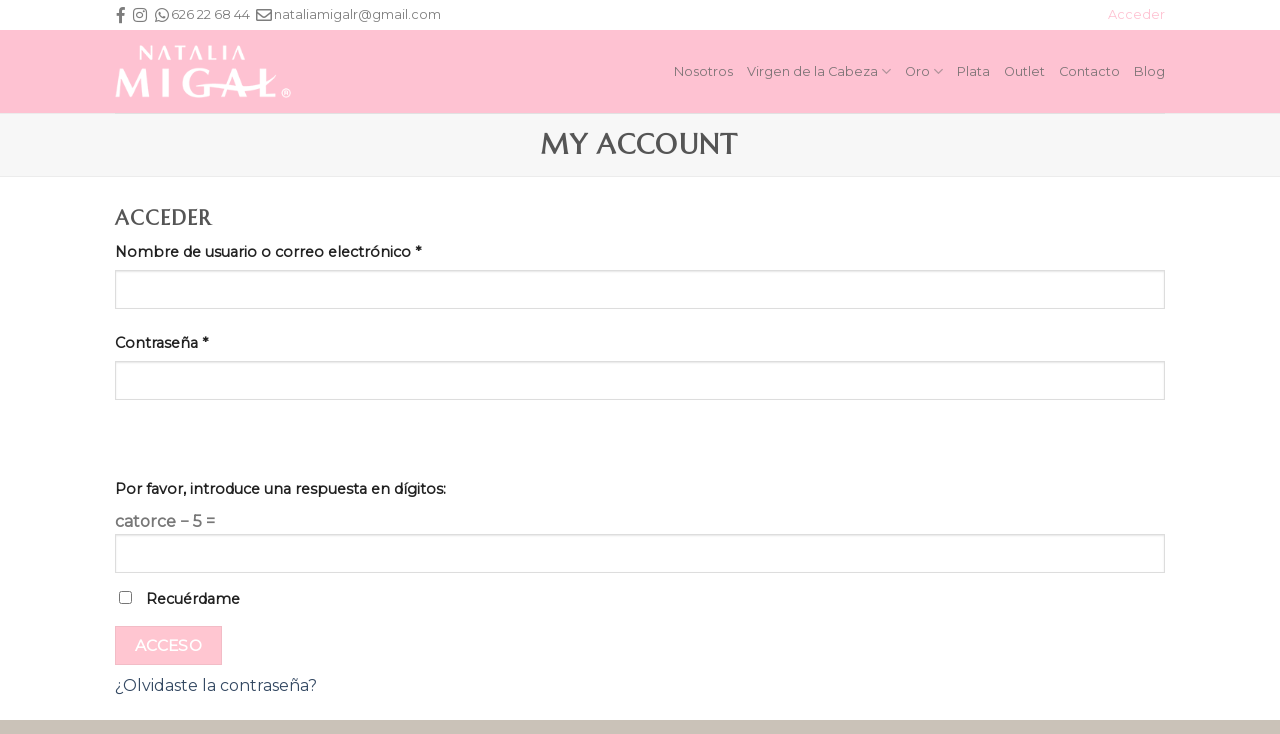

--- FILE ---
content_type: text/html; charset=UTF-8
request_url: https://nataliamigal.es/my-account/
body_size: 15616
content:
<!DOCTYPE html>
<!--[if IE 9 ]> <html lang="es" class="ie9 loading-site no-js"> <![endif]-->
<!--[if IE 8 ]> <html lang="es" class="ie8 loading-site no-js"> <![endif]-->
<!--[if (gte IE 9)|!(IE)]><!--><html lang="es" class="loading-site no-js"> <!--<![endif]-->
<head>
	<meta charset="UTF-8" />
	<link rel="profile" href="http://gmpg.org/xfn/11" />
	<link rel="pingback" href="https://nataliamigal.es/xmlrpc.php" />

					<script>document.documentElement.className = document.documentElement.className + ' yes-js js_active js'</script>
			<script>(function(html){html.className = html.className.replace(/\bno-js\b/,'js')})(document.documentElement);</script>
<title>My account &#8211; Natalia Migal</title>
<meta name='robots' content='max-image-preview:large, noindex, follow' />
	<style>img:is([sizes="auto" i], [sizes^="auto," i]) { contain-intrinsic-size: 3000px 1500px }</style>
	<script id="cookieyes" type="text/javascript" src="https://cdn-cookieyes.com/client_data/790af52493396143dd823bcd/script.js"></script><meta name="viewport" content="width=device-width, initial-scale=1, maximum-scale=1" /><link rel='dns-prefetch' href='//capi-automation.s3.us-east-2.amazonaws.com' />
<link rel='dns-prefetch' href='//use.fontawesome.com' />
<link rel='dns-prefetch' href='//fonts.googleapis.com' />
<link rel="alternate" type="application/rss+xml" title="Natalia Migal &raquo; Feed" href="https://nataliamigal.es/feed/" />
<link rel="alternate" type="application/rss+xml" title="Natalia Migal &raquo; Feed de los comentarios" href="https://nataliamigal.es/comments/feed/" />
<script type="text/javascript">
/* <![CDATA[ */
window._wpemojiSettings = {"baseUrl":"https:\/\/s.w.org\/images\/core\/emoji\/16.0.1\/72x72\/","ext":".png","svgUrl":"https:\/\/s.w.org\/images\/core\/emoji\/16.0.1\/svg\/","svgExt":".svg","source":{"concatemoji":"https:\/\/nataliamigal.es\/wp-includes\/js\/wp-emoji-release.min.js?ver=13966667728c40f0ba05f40b386ba02c"}};
/*! This file is auto-generated */
!function(s,n){var o,i,e;function c(e){try{var t={supportTests:e,timestamp:(new Date).valueOf()};sessionStorage.setItem(o,JSON.stringify(t))}catch(e){}}function p(e,t,n){e.clearRect(0,0,e.canvas.width,e.canvas.height),e.fillText(t,0,0);var t=new Uint32Array(e.getImageData(0,0,e.canvas.width,e.canvas.height).data),a=(e.clearRect(0,0,e.canvas.width,e.canvas.height),e.fillText(n,0,0),new Uint32Array(e.getImageData(0,0,e.canvas.width,e.canvas.height).data));return t.every(function(e,t){return e===a[t]})}function u(e,t){e.clearRect(0,0,e.canvas.width,e.canvas.height),e.fillText(t,0,0);for(var n=e.getImageData(16,16,1,1),a=0;a<n.data.length;a++)if(0!==n.data[a])return!1;return!0}function f(e,t,n,a){switch(t){case"flag":return n(e,"\ud83c\udff3\ufe0f\u200d\u26a7\ufe0f","\ud83c\udff3\ufe0f\u200b\u26a7\ufe0f")?!1:!n(e,"\ud83c\udde8\ud83c\uddf6","\ud83c\udde8\u200b\ud83c\uddf6")&&!n(e,"\ud83c\udff4\udb40\udc67\udb40\udc62\udb40\udc65\udb40\udc6e\udb40\udc67\udb40\udc7f","\ud83c\udff4\u200b\udb40\udc67\u200b\udb40\udc62\u200b\udb40\udc65\u200b\udb40\udc6e\u200b\udb40\udc67\u200b\udb40\udc7f");case"emoji":return!a(e,"\ud83e\udedf")}return!1}function g(e,t,n,a){var r="undefined"!=typeof WorkerGlobalScope&&self instanceof WorkerGlobalScope?new OffscreenCanvas(300,150):s.createElement("canvas"),o=r.getContext("2d",{willReadFrequently:!0}),i=(o.textBaseline="top",o.font="600 32px Arial",{});return e.forEach(function(e){i[e]=t(o,e,n,a)}),i}function t(e){var t=s.createElement("script");t.src=e,t.defer=!0,s.head.appendChild(t)}"undefined"!=typeof Promise&&(o="wpEmojiSettingsSupports",i=["flag","emoji"],n.supports={everything:!0,everythingExceptFlag:!0},e=new Promise(function(e){s.addEventListener("DOMContentLoaded",e,{once:!0})}),new Promise(function(t){var n=function(){try{var e=JSON.parse(sessionStorage.getItem(o));if("object"==typeof e&&"number"==typeof e.timestamp&&(new Date).valueOf()<e.timestamp+604800&&"object"==typeof e.supportTests)return e.supportTests}catch(e){}return null}();if(!n){if("undefined"!=typeof Worker&&"undefined"!=typeof OffscreenCanvas&&"undefined"!=typeof URL&&URL.createObjectURL&&"undefined"!=typeof Blob)try{var e="postMessage("+g.toString()+"("+[JSON.stringify(i),f.toString(),p.toString(),u.toString()].join(",")+"));",a=new Blob([e],{type:"text/javascript"}),r=new Worker(URL.createObjectURL(a),{name:"wpTestEmojiSupports"});return void(r.onmessage=function(e){c(n=e.data),r.terminate(),t(n)})}catch(e){}c(n=g(i,f,p,u))}t(n)}).then(function(e){for(var t in e)n.supports[t]=e[t],n.supports.everything=n.supports.everything&&n.supports[t],"flag"!==t&&(n.supports.everythingExceptFlag=n.supports.everythingExceptFlag&&n.supports[t]);n.supports.everythingExceptFlag=n.supports.everythingExceptFlag&&!n.supports.flag,n.DOMReady=!1,n.readyCallback=function(){n.DOMReady=!0}}).then(function(){return e}).then(function(){var e;n.supports.everything||(n.readyCallback(),(e=n.source||{}).concatemoji?t(e.concatemoji):e.wpemoji&&e.twemoji&&(t(e.twemoji),t(e.wpemoji)))}))}((window,document),window._wpemojiSettings);
/* ]]> */
</script>
<style id='wp-emoji-styles-inline-css' type='text/css'>

	img.wp-smiley, img.emoji {
		display: inline !important;
		border: none !important;
		box-shadow: none !important;
		height: 1em !important;
		width: 1em !important;
		margin: 0 0.07em !important;
		vertical-align: -0.1em !important;
		background: none !important;
		padding: 0 !important;
	}
</style>
<link rel='stylesheet' id='wp-block-library-css' href='https://nataliamigal.es/wp-includes/css/dist/block-library/style.min.css?ver=13966667728c40f0ba05f40b386ba02c' type='text/css' media='all' />
<style id='classic-theme-styles-inline-css' type='text/css'>
/*! This file is auto-generated */
.wp-block-button__link{color:#fff;background-color:#32373c;border-radius:9999px;box-shadow:none;text-decoration:none;padding:calc(.667em + 2px) calc(1.333em + 2px);font-size:1.125em}.wp-block-file__button{background:#32373c;color:#fff;text-decoration:none}
</style>
<style id='global-styles-inline-css' type='text/css'>
:root{--wp--preset--aspect-ratio--square: 1;--wp--preset--aspect-ratio--4-3: 4/3;--wp--preset--aspect-ratio--3-4: 3/4;--wp--preset--aspect-ratio--3-2: 3/2;--wp--preset--aspect-ratio--2-3: 2/3;--wp--preset--aspect-ratio--16-9: 16/9;--wp--preset--aspect-ratio--9-16: 9/16;--wp--preset--color--black: #000000;--wp--preset--color--cyan-bluish-gray: #abb8c3;--wp--preset--color--white: #ffffff;--wp--preset--color--pale-pink: #f78da7;--wp--preset--color--vivid-red: #cf2e2e;--wp--preset--color--luminous-vivid-orange: #ff6900;--wp--preset--color--luminous-vivid-amber: #fcb900;--wp--preset--color--light-green-cyan: #7bdcb5;--wp--preset--color--vivid-green-cyan: #00d084;--wp--preset--color--pale-cyan-blue: #8ed1fc;--wp--preset--color--vivid-cyan-blue: #0693e3;--wp--preset--color--vivid-purple: #9b51e0;--wp--preset--gradient--vivid-cyan-blue-to-vivid-purple: linear-gradient(135deg,rgba(6,147,227,1) 0%,rgb(155,81,224) 100%);--wp--preset--gradient--light-green-cyan-to-vivid-green-cyan: linear-gradient(135deg,rgb(122,220,180) 0%,rgb(0,208,130) 100%);--wp--preset--gradient--luminous-vivid-amber-to-luminous-vivid-orange: linear-gradient(135deg,rgba(252,185,0,1) 0%,rgba(255,105,0,1) 100%);--wp--preset--gradient--luminous-vivid-orange-to-vivid-red: linear-gradient(135deg,rgba(255,105,0,1) 0%,rgb(207,46,46) 100%);--wp--preset--gradient--very-light-gray-to-cyan-bluish-gray: linear-gradient(135deg,rgb(238,238,238) 0%,rgb(169,184,195) 100%);--wp--preset--gradient--cool-to-warm-spectrum: linear-gradient(135deg,rgb(74,234,220) 0%,rgb(151,120,209) 20%,rgb(207,42,186) 40%,rgb(238,44,130) 60%,rgb(251,105,98) 80%,rgb(254,248,76) 100%);--wp--preset--gradient--blush-light-purple: linear-gradient(135deg,rgb(255,206,236) 0%,rgb(152,150,240) 100%);--wp--preset--gradient--blush-bordeaux: linear-gradient(135deg,rgb(254,205,165) 0%,rgb(254,45,45) 50%,rgb(107,0,62) 100%);--wp--preset--gradient--luminous-dusk: linear-gradient(135deg,rgb(255,203,112) 0%,rgb(199,81,192) 50%,rgb(65,88,208) 100%);--wp--preset--gradient--pale-ocean: linear-gradient(135deg,rgb(255,245,203) 0%,rgb(182,227,212) 50%,rgb(51,167,181) 100%);--wp--preset--gradient--electric-grass: linear-gradient(135deg,rgb(202,248,128) 0%,rgb(113,206,126) 100%);--wp--preset--gradient--midnight: linear-gradient(135deg,rgb(2,3,129) 0%,rgb(40,116,252) 100%);--wp--preset--font-size--small: 13px;--wp--preset--font-size--medium: 20px;--wp--preset--font-size--large: 36px;--wp--preset--font-size--x-large: 42px;--wp--preset--spacing--20: 0.44rem;--wp--preset--spacing--30: 0.67rem;--wp--preset--spacing--40: 1rem;--wp--preset--spacing--50: 1.5rem;--wp--preset--spacing--60: 2.25rem;--wp--preset--spacing--70: 3.38rem;--wp--preset--spacing--80: 5.06rem;--wp--preset--shadow--natural: 6px 6px 9px rgba(0, 0, 0, 0.2);--wp--preset--shadow--deep: 12px 12px 50px rgba(0, 0, 0, 0.4);--wp--preset--shadow--sharp: 6px 6px 0px rgba(0, 0, 0, 0.2);--wp--preset--shadow--outlined: 6px 6px 0px -3px rgba(255, 255, 255, 1), 6px 6px rgba(0, 0, 0, 1);--wp--preset--shadow--crisp: 6px 6px 0px rgba(0, 0, 0, 1);}:where(.is-layout-flex){gap: 0.5em;}:where(.is-layout-grid){gap: 0.5em;}body .is-layout-flex{display: flex;}.is-layout-flex{flex-wrap: wrap;align-items: center;}.is-layout-flex > :is(*, div){margin: 0;}body .is-layout-grid{display: grid;}.is-layout-grid > :is(*, div){margin: 0;}:where(.wp-block-columns.is-layout-flex){gap: 2em;}:where(.wp-block-columns.is-layout-grid){gap: 2em;}:where(.wp-block-post-template.is-layout-flex){gap: 1.25em;}:where(.wp-block-post-template.is-layout-grid){gap: 1.25em;}.has-black-color{color: var(--wp--preset--color--black) !important;}.has-cyan-bluish-gray-color{color: var(--wp--preset--color--cyan-bluish-gray) !important;}.has-white-color{color: var(--wp--preset--color--white) !important;}.has-pale-pink-color{color: var(--wp--preset--color--pale-pink) !important;}.has-vivid-red-color{color: var(--wp--preset--color--vivid-red) !important;}.has-luminous-vivid-orange-color{color: var(--wp--preset--color--luminous-vivid-orange) !important;}.has-luminous-vivid-amber-color{color: var(--wp--preset--color--luminous-vivid-amber) !important;}.has-light-green-cyan-color{color: var(--wp--preset--color--light-green-cyan) !important;}.has-vivid-green-cyan-color{color: var(--wp--preset--color--vivid-green-cyan) !important;}.has-pale-cyan-blue-color{color: var(--wp--preset--color--pale-cyan-blue) !important;}.has-vivid-cyan-blue-color{color: var(--wp--preset--color--vivid-cyan-blue) !important;}.has-vivid-purple-color{color: var(--wp--preset--color--vivid-purple) !important;}.has-black-background-color{background-color: var(--wp--preset--color--black) !important;}.has-cyan-bluish-gray-background-color{background-color: var(--wp--preset--color--cyan-bluish-gray) !important;}.has-white-background-color{background-color: var(--wp--preset--color--white) !important;}.has-pale-pink-background-color{background-color: var(--wp--preset--color--pale-pink) !important;}.has-vivid-red-background-color{background-color: var(--wp--preset--color--vivid-red) !important;}.has-luminous-vivid-orange-background-color{background-color: var(--wp--preset--color--luminous-vivid-orange) !important;}.has-luminous-vivid-amber-background-color{background-color: var(--wp--preset--color--luminous-vivid-amber) !important;}.has-light-green-cyan-background-color{background-color: var(--wp--preset--color--light-green-cyan) !important;}.has-vivid-green-cyan-background-color{background-color: var(--wp--preset--color--vivid-green-cyan) !important;}.has-pale-cyan-blue-background-color{background-color: var(--wp--preset--color--pale-cyan-blue) !important;}.has-vivid-cyan-blue-background-color{background-color: var(--wp--preset--color--vivid-cyan-blue) !important;}.has-vivid-purple-background-color{background-color: var(--wp--preset--color--vivid-purple) !important;}.has-black-border-color{border-color: var(--wp--preset--color--black) !important;}.has-cyan-bluish-gray-border-color{border-color: var(--wp--preset--color--cyan-bluish-gray) !important;}.has-white-border-color{border-color: var(--wp--preset--color--white) !important;}.has-pale-pink-border-color{border-color: var(--wp--preset--color--pale-pink) !important;}.has-vivid-red-border-color{border-color: var(--wp--preset--color--vivid-red) !important;}.has-luminous-vivid-orange-border-color{border-color: var(--wp--preset--color--luminous-vivid-orange) !important;}.has-luminous-vivid-amber-border-color{border-color: var(--wp--preset--color--luminous-vivid-amber) !important;}.has-light-green-cyan-border-color{border-color: var(--wp--preset--color--light-green-cyan) !important;}.has-vivid-green-cyan-border-color{border-color: var(--wp--preset--color--vivid-green-cyan) !important;}.has-pale-cyan-blue-border-color{border-color: var(--wp--preset--color--pale-cyan-blue) !important;}.has-vivid-cyan-blue-border-color{border-color: var(--wp--preset--color--vivid-cyan-blue) !important;}.has-vivid-purple-border-color{border-color: var(--wp--preset--color--vivid-purple) !important;}.has-vivid-cyan-blue-to-vivid-purple-gradient-background{background: var(--wp--preset--gradient--vivid-cyan-blue-to-vivid-purple) !important;}.has-light-green-cyan-to-vivid-green-cyan-gradient-background{background: var(--wp--preset--gradient--light-green-cyan-to-vivid-green-cyan) !important;}.has-luminous-vivid-amber-to-luminous-vivid-orange-gradient-background{background: var(--wp--preset--gradient--luminous-vivid-amber-to-luminous-vivid-orange) !important;}.has-luminous-vivid-orange-to-vivid-red-gradient-background{background: var(--wp--preset--gradient--luminous-vivid-orange-to-vivid-red) !important;}.has-very-light-gray-to-cyan-bluish-gray-gradient-background{background: var(--wp--preset--gradient--very-light-gray-to-cyan-bluish-gray) !important;}.has-cool-to-warm-spectrum-gradient-background{background: var(--wp--preset--gradient--cool-to-warm-spectrum) !important;}.has-blush-light-purple-gradient-background{background: var(--wp--preset--gradient--blush-light-purple) !important;}.has-blush-bordeaux-gradient-background{background: var(--wp--preset--gradient--blush-bordeaux) !important;}.has-luminous-dusk-gradient-background{background: var(--wp--preset--gradient--luminous-dusk) !important;}.has-pale-ocean-gradient-background{background: var(--wp--preset--gradient--pale-ocean) !important;}.has-electric-grass-gradient-background{background: var(--wp--preset--gradient--electric-grass) !important;}.has-midnight-gradient-background{background: var(--wp--preset--gradient--midnight) !important;}.has-small-font-size{font-size: var(--wp--preset--font-size--small) !important;}.has-medium-font-size{font-size: var(--wp--preset--font-size--medium) !important;}.has-large-font-size{font-size: var(--wp--preset--font-size--large) !important;}.has-x-large-font-size{font-size: var(--wp--preset--font-size--x-large) !important;}
:where(.wp-block-post-template.is-layout-flex){gap: 1.25em;}:where(.wp-block-post-template.is-layout-grid){gap: 1.25em;}
:where(.wp-block-columns.is-layout-flex){gap: 2em;}:where(.wp-block-columns.is-layout-grid){gap: 2em;}
:root :where(.wp-block-pullquote){font-size: 1.5em;line-height: 1.6;}
</style>
<link rel='stylesheet' id='contact-form-7-css' href='https://nataliamigal.es/wp-content/plugins/contact-form-7/includes/css/styles.css?ver=6.1.4' type='text/css' media='all' />
<link rel='stylesheet' id='select2-css' href='https://nataliamigal.es/wp-content/plugins/woocommerce/assets/css/select2.css?ver=10.4.0' type='text/css' media='all' />
<style id='woocommerce-inline-inline-css' type='text/css'>
.woocommerce form .form-row .required { visibility: visible; }
</style>
<link rel='stylesheet' id='yith-wcwtl-style-css' href='https://nataliamigal.es/wp-content/plugins/yith-woocommerce-waiting-list-premium/assets/css/ywcwtl.css?ver=1.9.6' type='text/css' media='all' />
<style id='yith-wcwtl-style-inline-css' type='text/css'>
#yith-wcwtl-output .button.alt{background:rgb(255,198,209);color:#ffffff;}
			#yith-wcwtl-output .button.alt:hover{background:rgb(204,159,167);color:#ffffff;}
			#yith-wcwtl-output .button.button-leave.alt{background:rgb(255,198,209);color:#ffffff;}
			#yith-wcwtl-output .button.button-leave.alt:hover{background:rgb(204,159,167);color:#ffffff;}
			#yith-wcwtl-output p, #yith-wcwtl-output label{font-size:15px;color:#333333;}
</style>
<link rel='stylesheet' id='load-fa-css' href='https://use.fontawesome.com/releases/v5.3.1/css/all.css?ver=13966667728c40f0ba05f40b386ba02c' type='text/css' media='all' />
<link rel='stylesheet' id='flatsome-icons-css' href='https://nataliamigal.es/wp-content/themes/flatsome/assets/css/fl-icons.css?ver=3.12' type='text/css' media='all' />
<link rel='stylesheet' id='flatsome-woocommerce-wishlist-css' href='https://nataliamigal.es/wp-content/themes/flatsome/inc/integrations/wc-yith-wishlist/wishlist.css?ver=3.10.2' type='text/css' media='all' />
<link rel='stylesheet' id='flatsome-main-css' href='https://nataliamigal.es/wp-content/themes/flatsome/assets/css/flatsome.css?ver=3.13.3' type='text/css' media='all' />
<link rel='stylesheet' id='flatsome-shop-css' href='https://nataliamigal.es/wp-content/themes/flatsome/assets/css/flatsome-shop.css?ver=3.13.3' type='text/css' media='all' />
<link rel='stylesheet' id='flatsome-style-css' href='https://nataliamigal.es/wp-content/themes/flatsome-child/style.css?ver=3.0' type='text/css' media='all' />
<link rel='stylesheet' id='flatsome-googlefonts-css' href='//fonts.googleapis.com/css?family=Marcellus+SC%3Aregular%2Cregular%7CMontserrat%3Aregular%2Cdefault%2Cregular%7CDancing+Script%3Aregular%2C400&#038;display=swap&#038;ver=3.9' type='text/css' media='all' />
<script type="text/javascript">
            window._nslDOMReady = (function () {
                const executedCallbacks = new Set();
            
                return function (callback) {
                    /**
                    * Third parties might dispatch DOMContentLoaded events, so we need to ensure that we only run our callback once!
                    */
                    if (executedCallbacks.has(callback)) return;
            
                    const wrappedCallback = function () {
                        if (executedCallbacks.has(callback)) return;
                        executedCallbacks.add(callback);
                        callback();
                    };
            
                    if (document.readyState === "complete" || document.readyState === "interactive") {
                        wrappedCallback();
                    } else {
                        document.addEventListener("DOMContentLoaded", wrappedCallback);
                    }
                };
            })();
        </script><script type="text/javascript" src="https://nataliamigal.es/wp-includes/js/jquery/jquery.min.js?ver=3.7.1" id="jquery-core-js"></script>
<script type="text/javascript" src="https://nataliamigal.es/wp-includes/js/jquery/jquery-migrate.min.js?ver=3.4.1" id="jquery-migrate-js"></script>
<script type="text/javascript" src="https://nataliamigal.es/wp-content/plugins/woocommerce/assets/js/jquery-blockui/jquery.blockUI.min.js?ver=2.7.0-wc.10.4.0" id="wc-jquery-blockui-js" defer="defer" data-wp-strategy="defer"></script>
<script type="text/javascript" id="wc-add-to-cart-js-extra">
/* <![CDATA[ */
var wc_add_to_cart_params = {"ajax_url":"\/wp-admin\/admin-ajax.php","wc_ajax_url":"\/?wc-ajax=%%endpoint%%","i18n_view_cart":"Ver carrito","cart_url":"https:\/\/nataliamigal.es\/cart\/","is_cart":"","cart_redirect_after_add":"no"};
/* ]]> */
</script>
<script type="text/javascript" src="https://nataliamigal.es/wp-content/plugins/woocommerce/assets/js/frontend/add-to-cart.min.js?ver=10.4.0" id="wc-add-to-cart-js" defer="defer" data-wp-strategy="defer"></script>
<script type="text/javascript" src="https://nataliamigal.es/wp-content/plugins/woocommerce/assets/js/selectWoo/selectWoo.full.min.js?ver=1.0.9-wc.10.4.0" id="selectWoo-js" defer="defer" data-wp-strategy="defer"></script>
<script type="text/javascript" src="https://nataliamigal.es/wp-content/plugins/woocommerce/assets/js/frontend/account-i18n.min.js?ver=10.4.0" id="wc-account-i18n-js" defer="defer" data-wp-strategy="defer"></script>
<script type="text/javascript" src="https://nataliamigal.es/wp-content/plugins/woocommerce/assets/js/js-cookie/js.cookie.min.js?ver=2.1.4-wc.10.4.0" id="wc-js-cookie-js" defer="defer" data-wp-strategy="defer"></script>
<script type="text/javascript" id="woocommerce-js-extra">
/* <![CDATA[ */
var woocommerce_params = {"ajax_url":"\/wp-admin\/admin-ajax.php","wc_ajax_url":"\/?wc-ajax=%%endpoint%%","i18n_password_show":"Mostrar contrase\u00f1a","i18n_password_hide":"Ocultar contrase\u00f1a"};
/* ]]> */
</script>
<script type="text/javascript" src="https://nataliamigal.es/wp-content/plugins/woocommerce/assets/js/frontend/woocommerce.min.js?ver=10.4.0" id="woocommerce-js" defer="defer" data-wp-strategy="defer"></script>
<link rel="https://api.w.org/" href="https://nataliamigal.es/wp-json/" /><link rel="alternate" title="JSON" type="application/json" href="https://nataliamigal.es/wp-json/wp/v2/pages/11" /><link rel="EditURI" type="application/rsd+xml" title="RSD" href="https://nataliamigal.es/xmlrpc.php?rsd" />

<link rel="canonical" href="https://nataliamigal.es/my-account/" />
<link rel='shortlink' href='https://nataliamigal.es/?p=11' />
<link rel="alternate" title="oEmbed (JSON)" type="application/json+oembed" href="https://nataliamigal.es/wp-json/oembed/1.0/embed?url=https%3A%2F%2Fnataliamigal.es%2Fmy-account%2F" />
<link rel="alternate" title="oEmbed (XML)" type="text/xml+oembed" href="https://nataliamigal.es/wp-json/oembed/1.0/embed?url=https%3A%2F%2Fnataliamigal.es%2Fmy-account%2F&#038;format=xml" />
<style>.bg{opacity: 0; transition: opacity 1s; -webkit-transition: opacity 1s;} .bg-loaded{opacity: 1;}</style><!--[if IE]><link rel="stylesheet" type="text/css" href="https://nataliamigal.es/wp-content/themes/flatsome/assets/css/ie-fallback.css"><script src="//cdnjs.cloudflare.com/ajax/libs/html5shiv/3.6.1/html5shiv.js"></script><script>var head = document.getElementsByTagName('head')[0],style = document.createElement('style');style.type = 'text/css';style.styleSheet.cssText = ':before,:after{content:none !important';head.appendChild(style);setTimeout(function(){head.removeChild(style);}, 0);</script><script src="https://nataliamigal.es/wp-content/themes/flatsome/assets/libs/ie-flexibility.js"></script><![endif]-->	<noscript><style>.woocommerce-product-gallery{ opacity: 1 !important; }</style></noscript>
				<script  type="text/javascript">
				!function(f,b,e,v,n,t,s){if(f.fbq)return;n=f.fbq=function(){n.callMethod?
					n.callMethod.apply(n,arguments):n.queue.push(arguments)};if(!f._fbq)f._fbq=n;
					n.push=n;n.loaded=!0;n.version='2.0';n.queue=[];t=b.createElement(e);t.async=!0;
					t.src=v;s=b.getElementsByTagName(e)[0];s.parentNode.insertBefore(t,s)}(window,
					document,'script','https://connect.facebook.net/en_US/fbevents.js');
			</script>
			<!-- WooCommerce Facebook Integration Begin -->
			<script  type="text/javascript">

				fbq('init', '436161034667297', {}, {
    "agent": "woocommerce_0-10.4.0-3.5.15"
});

				document.addEventListener( 'DOMContentLoaded', function() {
					// Insert placeholder for events injected when a product is added to the cart through AJAX.
					document.body.insertAdjacentHTML( 'beforeend', '<div class=\"wc-facebook-pixel-event-placeholder\"></div>' );
				}, false );

			</script>
			<!-- WooCommerce Facebook Integration End -->
			<link rel="icon" href="https://nataliamigal.es/wp-content/uploads/2024/04/favicon-100x100.jpg" sizes="32x32" />
<link rel="icon" href="https://nataliamigal.es/wp-content/uploads/2024/04/favicon.jpg" sizes="192x192" />
<link rel="apple-touch-icon" href="https://nataliamigal.es/wp-content/uploads/2024/04/favicon.jpg" />
<meta name="msapplication-TileImage" content="https://nataliamigal.es/wp-content/uploads/2024/04/favicon.jpg" />
<style id="custom-css" type="text/css">:root {--primary-color: #ffc6d1;}.header-main{height: 83px}#logo img{max-height: 83px}#logo{width:176px;}.header-bottom{min-height: 10px}.header-top{min-height: 30px}.transparent .header-main{height: 30px}.transparent #logo img{max-height: 30px}.has-transparent + .page-title:first-of-type,.has-transparent + #main > .page-title,.has-transparent + #main > div > .page-title,.has-transparent + #main .page-header-wrapper:first-of-type .page-title{padding-top: 60px;}.header.show-on-scroll,.stuck .header-main{height:70px!important}.stuck #logo img{max-height: 70px!important}.header-bg-color, .header-wrapper {background-color: #fec2d2}.header-bottom {background-color: #f1f1f1}.top-bar-nav > li > a{line-height: 16px }.header-main .nav > li > a{line-height: 16px }.header-bottom-nav > li > a{line-height: 28px }@media (max-width: 549px) {.header-main{height: 70px}#logo img{max-height: 70px}}.nav-dropdown-has-arrow.nav-dropdown-has-border li.has-dropdown:before{border-bottom-color: #FFFFFF;}.nav .nav-dropdown{border-color: #FFFFFF }.header-top{background-color:#ffffff!important;}/* Color */.accordion-title.active, .has-icon-bg .icon .icon-inner,.logo a, .primary.is-underline, .primary.is-link, .badge-outline .badge-inner, .nav-outline > li.active> a,.nav-outline >li.active > a, .cart-icon strong,[data-color='primary'], .is-outline.primary{color: #ffc6d1;}/* Color !important */[data-text-color="primary"]{color: #ffc6d1!important;}/* Background Color */[data-text-bg="primary"]{background-color: #ffc6d1;}/* Background */.scroll-to-bullets a,.featured-title, .label-new.menu-item > a:after, .nav-pagination > li > .current,.nav-pagination > li > span:hover,.nav-pagination > li > a:hover,.has-hover:hover .badge-outline .badge-inner,button[type="submit"], .button.wc-forward:not(.checkout):not(.checkout-button), .button.submit-button, .button.primary:not(.is-outline),.featured-table .title,.is-outline:hover, .has-icon:hover .icon-label,.nav-dropdown-bold .nav-column li > a:hover, .nav-dropdown.nav-dropdown-bold > li > a:hover, .nav-dropdown-bold.dark .nav-column li > a:hover, .nav-dropdown.nav-dropdown-bold.dark > li > a:hover, .is-outline:hover, .tagcloud a:hover,.grid-tools a, input[type='submit']:not(.is-form), .box-badge:hover .box-text, input.button.alt,.nav-box > li > a:hover,.nav-box > li.active > a,.nav-pills > li.active > a ,.current-dropdown .cart-icon strong, .cart-icon:hover strong, .nav-line-bottom > li > a:before, .nav-line-grow > li > a:before, .nav-line > li > a:before,.banner, .header-top, .slider-nav-circle .flickity-prev-next-button:hover svg, .slider-nav-circle .flickity-prev-next-button:hover .arrow, .primary.is-outline:hover, .button.primary:not(.is-outline), input[type='submit'].primary, input[type='submit'].primary, input[type='reset'].button, input[type='button'].primary, .badge-inner{background-color: #ffc6d1;}/* Border */.nav-vertical.nav-tabs > li.active > a,.scroll-to-bullets a.active,.nav-pagination > li > .current,.nav-pagination > li > span:hover,.nav-pagination > li > a:hover,.has-hover:hover .badge-outline .badge-inner,.accordion-title.active,.featured-table,.is-outline:hover, .tagcloud a:hover,blockquote, .has-border, .cart-icon strong:after,.cart-icon strong,.blockUI:before, .processing:before,.loading-spin, .slider-nav-circle .flickity-prev-next-button:hover svg, .slider-nav-circle .flickity-prev-next-button:hover .arrow, .primary.is-outline:hover{border-color: #ffc6d1}.nav-tabs > li.active > a{border-top-color: #ffc6d1}.widget_shopping_cart_content .blockUI.blockOverlay:before { border-left-color: #ffc6d1 }.woocommerce-checkout-review-order .blockUI.blockOverlay:before { border-left-color: #ffc6d1 }/* Fill */.slider .flickity-prev-next-button:hover svg,.slider .flickity-prev-next-button:hover .arrow{fill: #ffc6d1;}/* Background Color */[data-icon-label]:after, .secondary.is-underline:hover,.secondary.is-outline:hover,.icon-label,.button.secondary:not(.is-outline),.button.alt:not(.is-outline), .badge-inner.on-sale, .button.checkout, .single_add_to_cart_button, .current .breadcrumb-step{ background-color:#cac2b8; }[data-text-bg="secondary"]{background-color: #cac2b8;}/* Color */.secondary.is-underline,.secondary.is-link, .secondary.is-outline,.stars a.active, .star-rating:before, .woocommerce-page .star-rating:before,.star-rating span:before, .color-secondary{color: #cac2b8}/* Color !important */[data-text-color="secondary"]{color: #cac2b8!important;}/* Border */.secondary.is-outline:hover{border-color:#cac2b8}body{font-family:"Montserrat", sans-serif}.nav > li > a {font-family:"Montserrat", sans-serif;}.mobile-sidebar-levels-2 .nav > li > ul > li > a {font-family:"Montserrat", sans-serif;}.nav > li > a {font-weight: 0;}.mobile-sidebar-levels-2 .nav > li > ul > li > a {font-weight: 0;}h1,h2,h3,h4,h5,h6,.heading-font, .off-canvas-center .nav-sidebar.nav-vertical > li > a{font-family: "Marcellus SC", sans-serif;}h1,h2,h3,h4,h5,h6,.heading-font,.banner h1,.banner h2{font-weight: 0;}.alt-font{font-family: "Dancing Script", sans-serif;}.alt-font{font-weight: 400!important;}.header:not(.transparent) .top-bar-nav > li > a {color: #cac2b8;}.header:not(.transparent) .top-bar-nav.nav > li > a:hover,.header:not(.transparent) .top-bar-nav.nav > li.active > a,.header:not(.transparent) .top-bar-nav.nav > li.current > a,.header:not(.transparent) .top-bar-nav.nav > li > a.active,.header:not(.transparent) .top-bar-nav.nav > li > a.current{color: #fec2d2;}.top-bar-nav.nav-line-bottom > li > a:before,.top-bar-nav.nav-line-grow > li > a:before,.top-bar-nav.nav-line > li > a:before,.top-bar-nav.nav-box > li > a:hover,.top-bar-nav.nav-box > li.active > a,.top-bar-nav.nav-pills > li > a:hover,.top-bar-nav.nav-pills > li.active > a{color:#FFF!important;background-color: #fec2d2;}@media screen and (min-width: 550px){.products .box-vertical .box-image{min-width: 450px!important;width: 450px!important;}}.footer-1{background-color: #cac2b8}.footer-2{background-color: #cac2b8}.absolute-footer, html{background-color: #cac2b8}.label-new.menu-item > a:after{content:"Nuevo";}.label-hot.menu-item > a:after{content:"Caliente";}.label-sale.menu-item > a:after{content:"Oferta";}.label-popular.menu-item > a:after{content:"Popular";}</style>		<style type="text/css" id="wp-custom-css">
			.html_topbar_right,
.html_topbar_right i {
	font-size: 16px !important;
	padding: 2px;
}

.trazo {
	text-shadow: 2px 3px 0 #333;
}

.footerinfo {
	display: flex;
	flex-wrap: wrap;
	width: 100%;
}

.footerinfo .fila {
	width: 100%;
	text-align: center;
	font-size: 16px !important;
}

footer,
footer * {
	color: #fff !important;
}

#block_widget-5 p {
	width: 100% !important;
	display: block !important;
	text-align:center !important;
}		</style>
		</head>

<body class="wp-singular page-template-default page page-id-11 wp-theme-flatsome wp-child-theme-flatsome-child theme-flatsome woocommerce-account woocommerce-page woocommerce-no-js lightbox nav-dropdown-has-arrow nav-dropdown-has-shadow nav-dropdown-has-border">


<a class="skip-link screen-reader-text" href="#main">Skip to content</a>

<div id="wrapper">

	
	<header id="header" class="header has-sticky sticky-jump">
		<div class="header-wrapper">
			<div id="top-bar" class="header-top hide-for-sticky hide-for-medium">
    <div class="flex-row container">
      <div class="flex-col hide-for-medium flex-left">
          <ul class="nav nav-left medium-nav-center nav-small  nav-divided">
              <li class="html custom html_topbar_right"><a href="https://www.facebook.com/joyeriamigalreyes/" target="_blank">
   <i class="fab fa-facebook-f"></i> 
</a>
<a href="https://www.instagram.com/nataliamigaljoyeria/" target="_blank">
   <i class="fab fa-instagram"></i>
</a>
<a href="https://wa.me/626226844" target="_blank">
   <i class="fab fa-whatsapp"></i> 626 22 68 44 
</a>
<a href="mailto:nataliamigalr@gmail.com" target="_blank">
   <i class="far fa-envelope"></i> nataliamigalr@gmail.com
</a></li>          </ul>
      </div>

      <div class="flex-col hide-for-medium flex-center">
          <ul class="nav nav-center nav-small  nav-divided">
                        </ul>
      </div>

      <div class="flex-col hide-for-medium flex-right">
         <ul class="nav top-bar-nav nav-right nav-small  nav-divided">
              <li class="account-item has-icon
   active  "
>

<a href="https://nataliamigal.es/my-account/"
    class="nav-top-link nav-top-not-logged-in "
      >
    <span>
    Acceder      </span>
  
</a>



</li>
          </ul>
      </div>

      
    </div>
</div>
<div id="masthead" class="header-main ">
      <div class="header-inner flex-row container logo-left medium-logo-center" role="navigation">

          <!-- Logo -->
          <div id="logo" class="flex-col logo">
            <!-- Header logo -->
<a href="https://nataliamigal.es/" title="Natalia Migal - Joyería Virgen de la Cabeza" rel="home">
    <img width="176" height="83" src="https://nataliamigal.es/wp-content/uploads/2024/04/joyeria-natalia-migal.png" class="header_logo header-logo" alt="Natalia Migal"/><img  width="176" height="83" src="https://nataliamigal.es/wp-content/uploads/2024/04/joyeria-natalia-migal.png" class="header-logo-dark" alt="Natalia Migal"/></a>
          </div>

          <!-- Mobile Left Elements -->
          <div class="flex-col show-for-medium flex-left">
            <ul class="mobile-nav nav nav-left ">
              <li class="nav-icon has-icon">
  <div class="header-button">		<a href="#" data-open="#main-menu" data-pos="left" data-bg="main-menu-overlay" data-color="" class="icon primary button circle is-small" aria-label="Menú" aria-controls="main-menu" aria-expanded="false">
		
		  <i class="icon-menu" ></i>
		  		</a>
	 </div> </li>            </ul>
          </div>

          <!-- Left Elements -->
          <div class="flex-col hide-for-medium flex-left
            flex-grow">
            <ul class="header-nav header-nav-main nav nav-left " >
                          </ul>
          </div>

          <!-- Right Elements -->
          <div class="flex-col hide-for-medium flex-right">
            <ul class="header-nav header-nav-main nav nav-right ">
              <li id="menu-item-450" class="menu-item menu-item-type-post_type menu-item-object-page menu-item-450 menu-item-design-default"><a href="https://nataliamigal.es/nosotros/" class="nav-top-link">Nosotros</a></li>
<li id="menu-item-451" class="menu-item menu-item-type-taxonomy menu-item-object-product_cat menu-item-has-children menu-item-451 menu-item-design-default has-dropdown"><a href="https://nataliamigal.es/categoria-producto/virgen-de-la-cabeza/" class="nav-top-link">Virgen de la Cabeza<i class="icon-angle-down" ></i></a>
<ul class="sub-menu nav-dropdown nav-dropdown-default dropdown-uppercase">
	<li id="menu-item-1134" class="menu-item menu-item-type-taxonomy menu-item-object-product_cat menu-item-1134"><a href="https://nataliamigal.es/categoria-producto/virgen-de-la-cabeza/abalorios/">Abalorios</a></li>
	<li id="menu-item-1472" class="menu-item menu-item-type-taxonomy menu-item-object-product_cat menu-item-1472"><a href="https://nataliamigal.es/categoria-producto/virgen-de-la-cabeza/bebe/">Bebé</a></li>
	<li id="menu-item-1135" class="menu-item menu-item-type-taxonomy menu-item-object-product_cat menu-item-1135"><a href="https://nataliamigal.es/categoria-producto/virgen-de-la-cabeza/cuelga-bolsos/">Cuelga Bolsos</a></li>
	<li id="menu-item-1479" class="menu-item menu-item-type-taxonomy menu-item-object-product_cat menu-item-1479"><a href="https://nataliamigal.es/categoria-producto/virgen-de-la-cabeza/gargantillas-virgen-de-la-cabeza/">Gargantillas</a></li>
	<li id="menu-item-1136" class="menu-item menu-item-type-taxonomy menu-item-object-product_cat menu-item-1136"><a href="https://nataliamigal.es/categoria-producto/virgen-de-la-cabeza/llaveros/">Llaveros</a></li>
	<li id="menu-item-1137" class="menu-item menu-item-type-taxonomy menu-item-object-product_cat menu-item-1137"><a href="https://nataliamigal.es/categoria-producto/virgen-de-la-cabeza/medallas-de-oro/">Medallas de Oro</a></li>
	<li id="menu-item-1138" class="menu-item menu-item-type-taxonomy menu-item-object-product_cat menu-item-1138"><a href="https://nataliamigal.es/categoria-producto/virgen-de-la-cabeza/medallas-de-plata/">Medallas de Plata</a></li>
	<li id="menu-item-1140" class="menu-item menu-item-type-taxonomy menu-item-object-product_cat menu-item-1140"><a href="https://nataliamigal.es/categoria-producto/virgen-de-la-cabeza/pendientes/">Pendientes</a></li>
	<li id="menu-item-1141" class="menu-item menu-item-type-taxonomy menu-item-object-product_cat menu-item-1141"><a href="https://nataliamigal.es/categoria-producto/virgen-de-la-cabeza/pines/">Pines</a></li>
	<li id="menu-item-1142" class="menu-item menu-item-type-taxonomy menu-item-object-product_cat menu-item-1142"><a href="https://nataliamigal.es/categoria-producto/virgen-de-la-cabeza/pulseras-de-plata/">Pulseras de Plata</a></li>
	<li id="menu-item-1143" class="menu-item menu-item-type-taxonomy menu-item-object-product_cat menu-item-1143"><a href="https://nataliamigal.es/categoria-producto/virgen-de-la-cabeza/sortijas/">Sortijas</a></li>
	<li id="menu-item-1139" class="menu-item menu-item-type-taxonomy menu-item-object-product_cat menu-item-1139"><a href="https://nataliamigal.es/categoria-producto/virgen-de-la-cabeza/otros/">Otros</a></li>
</ul>
</li>
<li id="menu-item-452" class="menu-item menu-item-type-taxonomy menu-item-object-product_cat menu-item-has-children menu-item-452 menu-item-design-default has-dropdown"><a href="https://nataliamigal.es/categoria-producto/oro/" class="nav-top-link">Oro<i class="icon-angle-down" ></i></a>
<ul class="sub-menu nav-dropdown nav-dropdown-default dropdown-uppercase">
	<li id="menu-item-1126" class="menu-item menu-item-type-taxonomy menu-item-object-product_cat menu-item-1126"><a href="https://nataliamigal.es/categoria-producto/oro/aros/">Aros</a></li>
	<li id="menu-item-1188" class="menu-item menu-item-type-taxonomy menu-item-object-product_cat menu-item-1188"><a href="https://nataliamigal.es/categoria-producto/oro/colgantes/">Colgantes</a></li>
	<li id="menu-item-1127" class="menu-item menu-item-type-taxonomy menu-item-object-product_cat menu-item-1127"><a href="https://nataliamigal.es/categoria-producto/oro/esclavas/">Esclavas</a></li>
	<li id="menu-item-1128" class="menu-item menu-item-type-taxonomy menu-item-object-product_cat menu-item-1128"><a href="https://nataliamigal.es/categoria-producto/oro/gargantillas/">Gargantillas</a></li>
	<li id="menu-item-1129" class="menu-item menu-item-type-taxonomy menu-item-object-product_cat menu-item-1129"><a href="https://nataliamigal.es/categoria-producto/oro/medallas/">Medallas</a></li>
	<li id="menu-item-1131" class="menu-item menu-item-type-taxonomy menu-item-object-product_cat menu-item-1131"><a href="https://nataliamigal.es/categoria-producto/oro/pendientes-oro/">Pendientes</a></li>
	<li id="menu-item-1132" class="menu-item menu-item-type-taxonomy menu-item-object-product_cat menu-item-1132"><a href="https://nataliamigal.es/categoria-producto/oro/pulseras/">Pulseras</a></li>
	<li id="menu-item-1133" class="menu-item menu-item-type-taxonomy menu-item-object-product_cat menu-item-1133"><a href="https://nataliamigal.es/categoria-producto/oro/sortijas-oro/">Sortijas</a></li>
	<li id="menu-item-1130" class="menu-item menu-item-type-taxonomy menu-item-object-product_cat menu-item-1130"><a href="https://nataliamigal.es/categoria-producto/oro/otro/">Otro</a></li>
</ul>
</li>
<li id="menu-item-643" class="menu-item menu-item-type-taxonomy menu-item-object-product_cat menu-item-643 menu-item-design-default"><a href="https://nataliamigal.es/categoria-producto/plata/" class="nav-top-link">Plata</a></li>
<li id="menu-item-644" class="menu-item menu-item-type-custom menu-item-object-custom menu-item-644 menu-item-design-default"><a href="#" class="nav-top-link">Outlet</a></li>
<li id="menu-item-449" class="menu-item menu-item-type-post_type menu-item-object-page menu-item-449 menu-item-design-default"><a href="https://nataliamigal.es/contacto/" class="nav-top-link">Contacto</a></li>
<li id="menu-item-1598" class="menu-item menu-item-type-post_type menu-item-object-page menu-item-1598 menu-item-design-default"><a href="https://nataliamigal.es/blog/" class="nav-top-link">Blog</a></li>
            </ul>
          </div>

          <!-- Mobile Right Elements -->
          <div class="flex-col show-for-medium flex-right">
            <ul class="mobile-nav nav nav-right ">
              <li class="header-search header-search-dropdown has-icon has-dropdown menu-item-has-children">
		<a href="#" aria-label="Buscar" class="is-small"><i class="icon-search" ></i></a>
		<ul class="nav-dropdown nav-dropdown-default dropdown-uppercase">
	 	<li class="header-search-form search-form html relative has-icon">
	<div class="header-search-form-wrapper">
		<div class="searchform-wrapper ux-search-box relative form-flat is-normal"><form role="search" method="get" class="searchform" action="https://nataliamigal.es/">
	<div class="flex-row relative">
						<div class="flex-col flex-grow">
			<label class="screen-reader-text" for="woocommerce-product-search-field-0">Buscar por:</label>
			<input type="search" id="woocommerce-product-search-field-0" class="search-field mb-0" placeholder="Buscar&hellip;" value="" name="s" />
			<input type="hidden" name="post_type" value="product" />
					</div>
		<div class="flex-col">
			<button type="submit" value="Buscar" class="ux-search-submit submit-button secondary button icon mb-0" aria-label="Submit">
				<i class="icon-search" ></i>			</button>
		</div>
	</div>
	<div class="live-search-results text-left z-top"></div>
</form>
</div>	</div>
</li>	</ul>
</li>
            </ul>
          </div>

      </div>
     
            <div class="container"><div class="top-divider full-width"></div></div>
      </div>
<div class="header-bg-container fill"><div class="header-bg-image fill"></div><div class="header-bg-color fill"></div></div>		</div>
	</header>

	
	<main id="main" class="">



<div class="my-account-header page-title normal-title
		">

	
	<div class="page-title-inner flex-row container
	 text-left">
		<div class="flex-col flex-grow medium-text-center">
			
				<div class="text-center social-login">
					<h1 class="uppercase mb-0">My account</h1>
					
					

									</div>

					</div>
	</div>
</div>

<div class="page-wrapper my-account mb">
<div class="container" role="main">


	
		<div class="woocommerce"><div class="woocommerce-notices-wrapper"></div>
<div class="account-container lightbox-inner">

	
			<div class="account-login-inner">

				<h3 class="uppercase">Acceder</h3>

				<form class="woocommerce-form woocommerce-form-login login" method="post">

					
					<p class="woocommerce-form-row woocommerce-form-row--wide form-row form-row-wide">
						<label for="username">Nombre de usuario o correo electrónico&nbsp;<span class="required">*</span></label>
						<input type="text" class="woocommerce-Input woocommerce-Input--text input-text" name="username" id="username" autocomplete="username" value="" />					</p>
					<p class="woocommerce-form-row woocommerce-form-row--wide form-row form-row-wide">
						<label for="password">Contraseña&nbsp;<span class="required">*</span></label>
						<input class="woocommerce-Input woocommerce-Input--text input-text" type="password" name="password" id="password" autocomplete="current-password" />
					</p>

					<p class="aiowps-captcha hide-when-displaying-tfa-input"><label for="aiowps-captcha-answer-697048d4939ba">Por favor, introduce una respuesta en dígitos:</label><div class="aiowps-captcha-equation hide-when-displaying-tfa-input"><strong>catorce &#8722; 5 = <input type="hidden" name="aiowps-captcha-string-info" class="aiowps-captcha-string-info" value="5mqpj6hr9x" /><input type="hidden" name="aiowps-captcha-temp-string" class="aiowps-captcha-temp-string" value="1768966356" /><input type="text" size="2" id="aiowps-captcha-answer-697048d4939ba" class="aiowps-captcha-answer" name="aiowps-captcha-answer" value="" autocomplete="off" /></strong></div></p>
					<p class="form-row">
						<label class="woocommerce-form__label woocommerce-form__label-for-checkbox woocommerce-form-login__rememberme">
							<input class="woocommerce-form__input woocommerce-form__input-checkbox" name="rememberme" type="checkbox" id="rememberme" value="forever" /> <span>Recuérdame</span>
						</label>
						<input type="hidden" id="woocommerce-login-nonce" name="woocommerce-login-nonce" value="9d3ce483be" /><input type="hidden" name="_wp_http_referer" value="/my-account/" />						<button type="submit" class="woocommerce-button button woocommerce-form-login__submit" name="login" value="Acceso">Acceso</button>
					</p>
					<p class="woocommerce-LostPassword lost_password">
						<a href="https://nataliamigal.es/my-account/lost-password/">¿Olvidaste la contraseña?</a>
					</p>

					
				</form>
			</div>

			
</div>

</div>

	

</div>
</div>



</main>

<footer id="footer" class="footer-wrapper">

	
<!-- FOOTER 1 -->

<!-- FOOTER 2 -->
<div class="footer-widgets footer footer-2 dark">
		<div class="row dark large-columns-4 mb-0">
	   		
		<div id="block_widget-2" class="col pb-0 widget block_widget">
		<span class="widget-title">Conócenos</span><div class="is-divider small"></div>
		<p>Desde 1961, ofreciéndote las mejores joyas de la Virgen de la Cabeza de Andújar. Ven y consigue la tuya.</p>
	<div class="img has-hover x md-x lg-x y md-y lg-y" id="image_1496674146">
								<div class="img-inner dark" >
			<img width="330" height="110" src="https://nataliamigal.es/wp-content/uploads/2024/04/Placa-ayuda-digitalizacion-comercia-andaluza.jpg" class="attachment-large size-large" alt="" decoding="async" loading="lazy" />						
					</div>
								
<style>
#image_1496674146 {
  width: 100%;
}
</style>
	</div>
	
		</div>
		<div id="nav_menu-4" class="col pb-0 widget widget_nav_menu"><span class="widget-title">Información</span><div class="is-divider small"></div><div class="menu-secondary-container"><ul id="menu-secondary" class="menu"><li id="menu-item-493" class="menu-item menu-item-type-post_type menu-item-object-page menu-item-493"><a href="https://nataliamigal.es/aviso-legal/">Aviso Legal</a></li>
<li id="menu-item-492" class="menu-item menu-item-type-post_type menu-item-object-page menu-item-492"><a href="https://nataliamigal.es/politica-de-cookies/">Política de Cookies</a></li>
<li id="menu-item-1588" class="menu-item menu-item-type-post_type menu-item-object-page menu-item-1588"><a href="https://nataliamigal.es/politica-de-privacidad/">Política de privacidad</a></li>
<li id="menu-item-494" class="menu-item menu-item-type-post_type menu-item-object-page menu-item-494"><a href="https://nataliamigal.es/terminos-y-condiciones/">Términos y Condiciones</a></li>
</ul></div></div>
		<div id="block_widget-5" class="col pb-0 widget block_widget">
		
		<p><a href="https://nataliamigal.es/"><img class="aligncenter wp-image-1532 size-full" src="https://nataliamigal.es/wp-content/uploads/2024/04/joyeria-natalia-migal.png" alt="" width="234" height="70" /></a></p>
<div class="footerinfo">
   <div class="fila">
      <a href="https://www.facebook.com/joyeriamigalreyes/" target="_blank" rel="noopener">
         <i class="fab fa-facebook"></i> 
      </a>
      <a href="https://www.instagram.com/nataliamigaljoyeria/" target="_blank" rel="noopener">
         <i class="fab fa-instagram"></i>
      </a>
      <a href="https://wa.me/626226844" target="_blank" rel="noopener">
         <i class="fab fa-whatsapp"></i> 
      </a>
   </div>
   <div class="fila">
      <a href="mailto:nataliamigalr@gmail.com" target="_blank" rel="noopener">
         <i class="fa fa-envelop"></i> nataliamigalr@gmail.com
      </a>
   </div>
</div>
		</div>
		        
		</div>
</div>



<div class="absolute-footer dark medium-text-center text-center">
  <div class="container clearfix">

    
    <div class="footer-primary pull-left">
            <div class="copyright-footer">
        Copyright 2026 © Natalia Migal - Todos los derechos reservados | <a href="https://m2estudio.es" target="_blank">Hosting España y Diseño Web</a> by M2ESTUDIO      </div>
          </div>
  </div>
</div>
<a href="#top" class="back-to-top button icon invert plain fixed bottom z-1 is-outline hide-for-medium circle" id="top-link"><i class="icon-angle-up" ></i></a>

</footer>

</div>

<div id="main-menu" class="mobile-sidebar no-scrollbar mfp-hide">
	<div class="sidebar-menu no-scrollbar ">
		<ul class="nav nav-sidebar nav-vertical nav-uppercase">
			<li class="html header-button-1">
	<div class="header-button">
	<a href="#" class="button primary"  style="border-radius:99px;">
    <span>Sign Up</span>
  </a>
	</div>
</li>


<li class="html header-button-2">
	<div class="header-button">
	<a class="button plain is-outline"  style="border-radius:99px;">
    <span>Join</span>
  </a>
	</div>
</li>
<li class="menu-item menu-item-type-post_type menu-item-object-page menu-item-450"><a href="https://nataliamigal.es/nosotros/">Nosotros</a></li>
<li class="menu-item menu-item-type-taxonomy menu-item-object-product_cat menu-item-has-children menu-item-451"><a href="https://nataliamigal.es/categoria-producto/virgen-de-la-cabeza/">Virgen de la Cabeza</a>
<ul class="sub-menu nav-sidebar-ul children">
	<li class="menu-item menu-item-type-taxonomy menu-item-object-product_cat menu-item-1134"><a href="https://nataliamigal.es/categoria-producto/virgen-de-la-cabeza/abalorios/">Abalorios</a></li>
	<li class="menu-item menu-item-type-taxonomy menu-item-object-product_cat menu-item-1472"><a href="https://nataliamigal.es/categoria-producto/virgen-de-la-cabeza/bebe/">Bebé</a></li>
	<li class="menu-item menu-item-type-taxonomy menu-item-object-product_cat menu-item-1135"><a href="https://nataliamigal.es/categoria-producto/virgen-de-la-cabeza/cuelga-bolsos/">Cuelga Bolsos</a></li>
	<li class="menu-item menu-item-type-taxonomy menu-item-object-product_cat menu-item-1479"><a href="https://nataliamigal.es/categoria-producto/virgen-de-la-cabeza/gargantillas-virgen-de-la-cabeza/">Gargantillas</a></li>
	<li class="menu-item menu-item-type-taxonomy menu-item-object-product_cat menu-item-1136"><a href="https://nataliamigal.es/categoria-producto/virgen-de-la-cabeza/llaveros/">Llaveros</a></li>
	<li class="menu-item menu-item-type-taxonomy menu-item-object-product_cat menu-item-1137"><a href="https://nataliamigal.es/categoria-producto/virgen-de-la-cabeza/medallas-de-oro/">Medallas de Oro</a></li>
	<li class="menu-item menu-item-type-taxonomy menu-item-object-product_cat menu-item-1138"><a href="https://nataliamigal.es/categoria-producto/virgen-de-la-cabeza/medallas-de-plata/">Medallas de Plata</a></li>
	<li class="menu-item menu-item-type-taxonomy menu-item-object-product_cat menu-item-1140"><a href="https://nataliamigal.es/categoria-producto/virgen-de-la-cabeza/pendientes/">Pendientes</a></li>
	<li class="menu-item menu-item-type-taxonomy menu-item-object-product_cat menu-item-1141"><a href="https://nataliamigal.es/categoria-producto/virgen-de-la-cabeza/pines/">Pines</a></li>
	<li class="menu-item menu-item-type-taxonomy menu-item-object-product_cat menu-item-1142"><a href="https://nataliamigal.es/categoria-producto/virgen-de-la-cabeza/pulseras-de-plata/">Pulseras de Plata</a></li>
	<li class="menu-item menu-item-type-taxonomy menu-item-object-product_cat menu-item-1143"><a href="https://nataliamigal.es/categoria-producto/virgen-de-la-cabeza/sortijas/">Sortijas</a></li>
	<li class="menu-item menu-item-type-taxonomy menu-item-object-product_cat menu-item-1139"><a href="https://nataliamigal.es/categoria-producto/virgen-de-la-cabeza/otros/">Otros</a></li>
</ul>
</li>
<li class="menu-item menu-item-type-taxonomy menu-item-object-product_cat menu-item-has-children menu-item-452"><a href="https://nataliamigal.es/categoria-producto/oro/">Oro</a>
<ul class="sub-menu nav-sidebar-ul children">
	<li class="menu-item menu-item-type-taxonomy menu-item-object-product_cat menu-item-1126"><a href="https://nataliamigal.es/categoria-producto/oro/aros/">Aros</a></li>
	<li class="menu-item menu-item-type-taxonomy menu-item-object-product_cat menu-item-1188"><a href="https://nataliamigal.es/categoria-producto/oro/colgantes/">Colgantes</a></li>
	<li class="menu-item menu-item-type-taxonomy menu-item-object-product_cat menu-item-1127"><a href="https://nataliamigal.es/categoria-producto/oro/esclavas/">Esclavas</a></li>
	<li class="menu-item menu-item-type-taxonomy menu-item-object-product_cat menu-item-1128"><a href="https://nataliamigal.es/categoria-producto/oro/gargantillas/">Gargantillas</a></li>
	<li class="menu-item menu-item-type-taxonomy menu-item-object-product_cat menu-item-1129"><a href="https://nataliamigal.es/categoria-producto/oro/medallas/">Medallas</a></li>
	<li class="menu-item menu-item-type-taxonomy menu-item-object-product_cat menu-item-1131"><a href="https://nataliamigal.es/categoria-producto/oro/pendientes-oro/">Pendientes</a></li>
	<li class="menu-item menu-item-type-taxonomy menu-item-object-product_cat menu-item-1132"><a href="https://nataliamigal.es/categoria-producto/oro/pulseras/">Pulseras</a></li>
	<li class="menu-item menu-item-type-taxonomy menu-item-object-product_cat menu-item-1133"><a href="https://nataliamigal.es/categoria-producto/oro/sortijas-oro/">Sortijas</a></li>
	<li class="menu-item menu-item-type-taxonomy menu-item-object-product_cat menu-item-1130"><a href="https://nataliamigal.es/categoria-producto/oro/otro/">Otro</a></li>
</ul>
</li>
<li class="menu-item menu-item-type-taxonomy menu-item-object-product_cat menu-item-643"><a href="https://nataliamigal.es/categoria-producto/plata/">Plata</a></li>
<li class="menu-item menu-item-type-custom menu-item-object-custom menu-item-644"><a href="#">Outlet</a></li>
<li class="menu-item menu-item-type-post_type menu-item-object-page menu-item-449"><a href="https://nataliamigal.es/contacto/">Contacto</a></li>
<li class="menu-item menu-item-type-post_type menu-item-object-page menu-item-1598"><a href="https://nataliamigal.es/blog/">Blog</a></li>
<li class="html custom html_topbar_right"><a href="https://www.facebook.com/joyeriamigalreyes/" target="_blank">
   <i class="fab fa-facebook-f"></i> 
</a>
<a href="https://www.instagram.com/nataliamigaljoyeria/" target="_blank">
   <i class="fab fa-instagram"></i>
</a>
<a href="https://wa.me/626226844" target="_blank">
   <i class="fab fa-whatsapp"></i> 626 22 68 44 
</a>
<a href="mailto:nataliamigalr@gmail.com" target="_blank">
   <i class="far fa-envelope"></i> nataliamigalr@gmail.com
</a></li><li class="html header-social-icons ml-0">
	<div class="social-icons follow-icons" ><a href="https://www.facebook.com/joyeriamigalreyes/" target="_blank" data-label="Facebook"  rel="noopener noreferrer nofollow" class="icon plain facebook tooltip" title="Síguenos en Facebook"><i class="icon-facebook" ></i></a><a href="https://www.instagram.com/nataliamigaljoyeria/" target="_blank" rel="noopener noreferrer nofollow" data-label="Instagram" class="icon plain  instagram tooltip" title="Síguenos en Instagram"><i class="icon-instagram" ></i></a></div></li>		</ul>
	</div>
</div>
<script type="speculationrules">
{"prefetch":[{"source":"document","where":{"and":[{"href_matches":"\/*"},{"not":{"href_matches":["\/wp-*.php","\/wp-admin\/*","\/wp-content\/uploads\/*","\/wp-content\/*","\/wp-content\/plugins\/*","\/wp-content\/themes\/flatsome-child\/*","\/wp-content\/themes\/flatsome\/*","\/*\\?(.+)"]}},{"not":{"selector_matches":"a[rel~=\"nofollow\"]"}},{"not":{"selector_matches":".no-prefetch, .no-prefetch a"}}]},"eagerness":"conservative"}]}
</script>
<script>function loadScript(a){var b=document.getElementsByTagName("head")[0],c=document.createElement("script");c.type="text/javascript",c.src="https://tracker.metricool.com/app/resources/be.js",c.onreadystatechange=a,c.onload=a,b.appendChild(c)}loadScript(function(){beTracker.t({hash:'6cea0fb0625ead6ce42eb32130e730d6'})})</script>			<!-- Facebook Pixel Code -->
			<noscript>
				<img
					height="1"
					width="1"
					style="display:none"
					alt="fbpx"
					src="https://www.facebook.com/tr?id=436161034667297&ev=PageView&noscript=1"
				/>
			</noscript>
			<!-- End Facebook Pixel Code -->
				<script type='text/javascript'>
		(function () {
			var c = document.body.className;
			c = c.replace(/woocommerce-no-js/, 'woocommerce-js');
			document.body.className = c;
		})();
	</script>
	<link rel='stylesheet' id='wc-stripe-blocks-checkout-style-css' href='https://nataliamigal.es/wp-content/plugins/woocommerce-gateway-stripe/build/upe-blocks.css?ver=1e1661bb3db973deba05' type='text/css' media='all' />
<link rel='stylesheet' id='wc-blocks-style-css' href='https://nataliamigal.es/wp-content/plugins/woocommerce/assets/client/blocks/wc-blocks.css?ver=wc-10.4.0' type='text/css' media='all' />
<script type="text/javascript" src="https://nataliamigal.es/wp-content/plugins/yith-woocommerce-wishlist/assets/js/jquery.selectBox.min.js?ver=1.2.0" id="jquery-selectBox-js"></script>
<script type="text/javascript" src="//nataliamigal.es/wp-content/plugins/woocommerce/assets/js/prettyPhoto/jquery.prettyPhoto.min.js?ver=3.1.6" id="wc-prettyPhoto-js" data-wp-strategy="defer"></script>
<script type="text/javascript" id="jquery-yith-wcwl-js-extra">
/* <![CDATA[ */
var yith_wcwl_l10n = {"ajax_url":"\/wp-admin\/admin-ajax.php","redirect_to_cart":"no","yith_wcwl_button_position":"shortcode","multi_wishlist":"","hide_add_button":"1","enable_ajax_loading":"","ajax_loader_url":"https:\/\/nataliamigal.es\/wp-content\/plugins\/yith-woocommerce-wishlist\/assets\/images\/ajax-loader-alt.svg","remove_from_wishlist_after_add_to_cart":"1","is_wishlist_responsive":"1","time_to_close_prettyphoto":"3000","fragments_index_glue":".","reload_on_found_variation":"1","mobile_media_query":"768","labels":{"cookie_disabled":"Lo siento, pero esta caracter\u00edstica solo est\u00e1 disponible si las cookies de tu navegador est\u00e1n activadas.","added_to_cart_message":"<div class=\"woocommerce-notices-wrapper\"><div class=\"woocommerce-message\" role=\"alert\">Producto a\u00f1adido al carrito con \u00e9xito<\/div><\/div>"},"actions":{"add_to_wishlist_action":"add_to_wishlist","remove_from_wishlist_action":"remove_from_wishlist","reload_wishlist_and_adding_elem_action":"reload_wishlist_and_adding_elem","load_mobile_action":"load_mobile","delete_item_action":"delete_item","save_title_action":"save_title","save_privacy_action":"save_privacy","load_fragments":"load_fragments"},"nonce":{"add_to_wishlist_nonce":"768283a1e9","remove_from_wishlist_nonce":"db74d830af","reload_wishlist_and_adding_elem_nonce":"d9bcd5e945","load_mobile_nonce":"91aef7f080","delete_item_nonce":"3a4cdd507e","save_title_nonce":"7cddb15ccd","save_privacy_nonce":"7cb729ca59","load_fragments_nonce":"d439f23589"},"redirect_after_ask_estimate":"","ask_estimate_redirect_url":"https:\/\/nataliamigal.es"};
/* ]]> */
</script>
<script type="text/javascript" src="https://nataliamigal.es/wp-content/plugins/yith-woocommerce-wishlist/assets/js/jquery.yith-wcwl.min.js?ver=4.11.0" id="jquery-yith-wcwl-js"></script>
<script type="text/javascript" src="https://nataliamigal.es/wp-includes/js/dist/hooks.min.js?ver=4d63a3d491d11ffd8ac6" id="wp-hooks-js"></script>
<script type="text/javascript" src="https://nataliamigal.es/wp-includes/js/dist/i18n.min.js?ver=5e580eb46a90c2b997e6" id="wp-i18n-js"></script>
<script type="text/javascript" id="wp-i18n-js-after">
/* <![CDATA[ */
wp.i18n.setLocaleData( { 'text direction\u0004ltr': [ 'ltr' ] } );
/* ]]> */
</script>
<script type="text/javascript" src="https://nataliamigal.es/wp-content/plugins/contact-form-7/includes/swv/js/index.js?ver=6.1.4" id="swv-js"></script>
<script type="text/javascript" id="contact-form-7-js-translations">
/* <![CDATA[ */
( function( domain, translations ) {
	var localeData = translations.locale_data[ domain ] || translations.locale_data.messages;
	localeData[""].domain = domain;
	wp.i18n.setLocaleData( localeData, domain );
} )( "contact-form-7", {"translation-revision-date":"2025-12-01 15:45:40+0000","generator":"GlotPress\/4.0.3","domain":"messages","locale_data":{"messages":{"":{"domain":"messages","plural-forms":"nplurals=2; plural=n != 1;","lang":"es"},"This contact form is placed in the wrong place.":["Este formulario de contacto est\u00e1 situado en el lugar incorrecto."],"Error:":["Error:"]}},"comment":{"reference":"includes\/js\/index.js"}} );
/* ]]> */
</script>
<script type="text/javascript" id="contact-form-7-js-before">
/* <![CDATA[ */
var wpcf7 = {
    "api": {
        "root": "https:\/\/nataliamigal.es\/wp-json\/",
        "namespace": "contact-form-7\/v1"
    }
};
/* ]]> */
</script>
<script type="text/javascript" src="https://nataliamigal.es/wp-content/plugins/contact-form-7/includes/js/index.js?ver=6.1.4" id="contact-form-7-js"></script>
<script type="text/javascript" id="yith-wcwtl-frontend-js-extra">
/* <![CDATA[ */
var ywcwtl = {"ajax":"yes"};
/* ]]> */
</script>
<script type="text/javascript" src="https://nataliamigal.es/wp-content/plugins/yith-woocommerce-waiting-list-premium/assets/js/frontend.min.js?ver=1.9.6" id="yith-wcwtl-frontend-js"></script>
<script type="text/javascript" src="https://nataliamigal.es/wp-includes/js/hoverIntent.min.js?ver=1.10.2" id="hoverIntent-js"></script>
<script type="text/javascript" id="flatsome-js-js-extra">
/* <![CDATA[ */
var flatsomeVars = {"ajaxurl":"https:\/\/nataliamigal.es\/wp-admin\/admin-ajax.php","rtl":"","sticky_height":"70","lightbox":{"close_markup":"<button title=\"%title%\" type=\"button\" class=\"mfp-close\"><svg xmlns=\"http:\/\/www.w3.org\/2000\/svg\" width=\"28\" height=\"28\" viewBox=\"0 0 24 24\" fill=\"none\" stroke=\"currentColor\" stroke-width=\"2\" stroke-linecap=\"round\" stroke-linejoin=\"round\" class=\"feather feather-x\"><line x1=\"18\" y1=\"6\" x2=\"6\" y2=\"18\"><\/line><line x1=\"6\" y1=\"6\" x2=\"18\" y2=\"18\"><\/line><\/svg><\/button>","close_btn_inside":false},"user":{"can_edit_pages":false},"i18n":{"mainMenu":"Men\u00fa Principal"},"options":{"cookie_notice_version":"1"}};
/* ]]> */
</script>
<script type="text/javascript" src="https://nataliamigal.es/wp-content/themes/flatsome/assets/js/flatsome.js?ver=3.13.3" id="flatsome-js-js"></script>
<script type="text/javascript" src="https://nataliamigal.es/wp-content/themes/flatsome/inc/integrations/wc-yith-wishlist/wishlist.js?ver=3.10.2" id="flatsome-woocommerce-wishlist-js"></script>
<script type="text/javascript" src="https://nataliamigal.es/wp-content/themes/flatsome/inc/extensions/flatsome-live-search/flatsome-live-search.js?ver=3.13.3" id="flatsome-live-search-js"></script>
<script type="text/javascript" src="https://nataliamigal.es/wp-content/plugins/woocommerce/assets/js/sourcebuster/sourcebuster.min.js?ver=10.4.0" id="sourcebuster-js-js"></script>
<script type="text/javascript" id="wc-order-attribution-js-extra">
/* <![CDATA[ */
var wc_order_attribution = {"params":{"lifetime":1.0e-5,"session":30,"base64":false,"ajaxurl":"https:\/\/nataliamigal.es\/wp-admin\/admin-ajax.php","prefix":"wc_order_attribution_","allowTracking":true},"fields":{"source_type":"current.typ","referrer":"current_add.rf","utm_campaign":"current.cmp","utm_source":"current.src","utm_medium":"current.mdm","utm_content":"current.cnt","utm_id":"current.id","utm_term":"current.trm","utm_source_platform":"current.plt","utm_creative_format":"current.fmt","utm_marketing_tactic":"current.tct","session_entry":"current_add.ep","session_start_time":"current_add.fd","session_pages":"session.pgs","session_count":"udata.vst","user_agent":"udata.uag"}};
/* ]]> */
</script>
<script type="text/javascript" src="https://nataliamigal.es/wp-content/plugins/woocommerce/assets/js/frontend/order-attribution.min.js?ver=10.4.0" id="wc-order-attribution-js"></script>
<script type="text/javascript" src="https://capi-automation.s3.us-east-2.amazonaws.com/public/client_js/capiParamBuilder/clientParamBuilder.bundle.js" id="facebook-capi-param-builder-js"></script>
<script type="text/javascript" id="facebook-capi-param-builder-js-after">
/* <![CDATA[ */
if (typeof clientParamBuilder !== "undefined") {
					clientParamBuilder.processAndCollectAllParams(window.location.href);
				}
/* ]]> */
</script>
<script type="text/javascript" src="https://www.google.com/recaptcha/api.js?render=6LcYYzEbAAAAAMYpNwXk9YBIOfOwAQw6beOHB-If&amp;ver=3.0" id="google-recaptcha-js"></script>
<script type="text/javascript" src="https://nataliamigal.es/wp-includes/js/dist/vendor/wp-polyfill.min.js?ver=3.15.0" id="wp-polyfill-js"></script>
<script type="text/javascript" id="wpcf7-recaptcha-js-before">
/* <![CDATA[ */
var wpcf7_recaptcha = {
    "sitekey": "6LcYYzEbAAAAAMYpNwXk9YBIOfOwAQw6beOHB-If",
    "actions": {
        "homepage": "homepage",
        "contactform": "contactform"
    }
};
/* ]]> */
</script>
<script type="text/javascript" src="https://nataliamigal.es/wp-content/plugins/contact-form-7/modules/recaptcha/index.js?ver=6.1.4" id="wpcf7-recaptcha-js"></script>
<script type="text/javascript" src="https://nataliamigal.es/wp-content/themes/flatsome/assets/js/woocommerce.js?ver=3.13.3" id="flatsome-theme-woocommerce-js-js"></script>
<!-- WooCommerce JavaScript -->
<script type="text/javascript">
jQuery(function($) { 
/* WooCommerce Facebook Integration Event Tracking */
fbq('set', 'agent', 'woocommerce_0-10.4.0-3.5.15', '436161034667297');
fbq('track', 'PageView', {
    "source": "woocommerce_0",
    "version": "10.4.0",
    "pluginVersion": "3.5.15",
    "user_data": {}
}, {
    "eventID": "ef93132a-91f3-47c9-abc3-a51e24594f0a"
});
 });
</script>

</body>
</html>


--- FILE ---
content_type: text/html; charset=utf-8
request_url: https://www.google.com/recaptcha/api2/anchor?ar=1&k=6LcYYzEbAAAAAMYpNwXk9YBIOfOwAQw6beOHB-If&co=aHR0cHM6Ly9uYXRhbGlhbWlnYWwuZXM6NDQz&hl=en&v=PoyoqOPhxBO7pBk68S4YbpHZ&size=invisible&anchor-ms=20000&execute-ms=30000&cb=yrv4o6aqnait
body_size: 48672
content:
<!DOCTYPE HTML><html dir="ltr" lang="en"><head><meta http-equiv="Content-Type" content="text/html; charset=UTF-8">
<meta http-equiv="X-UA-Compatible" content="IE=edge">
<title>reCAPTCHA</title>
<style type="text/css">
/* cyrillic-ext */
@font-face {
  font-family: 'Roboto';
  font-style: normal;
  font-weight: 400;
  font-stretch: 100%;
  src: url(//fonts.gstatic.com/s/roboto/v48/KFO7CnqEu92Fr1ME7kSn66aGLdTylUAMa3GUBHMdazTgWw.woff2) format('woff2');
  unicode-range: U+0460-052F, U+1C80-1C8A, U+20B4, U+2DE0-2DFF, U+A640-A69F, U+FE2E-FE2F;
}
/* cyrillic */
@font-face {
  font-family: 'Roboto';
  font-style: normal;
  font-weight: 400;
  font-stretch: 100%;
  src: url(//fonts.gstatic.com/s/roboto/v48/KFO7CnqEu92Fr1ME7kSn66aGLdTylUAMa3iUBHMdazTgWw.woff2) format('woff2');
  unicode-range: U+0301, U+0400-045F, U+0490-0491, U+04B0-04B1, U+2116;
}
/* greek-ext */
@font-face {
  font-family: 'Roboto';
  font-style: normal;
  font-weight: 400;
  font-stretch: 100%;
  src: url(//fonts.gstatic.com/s/roboto/v48/KFO7CnqEu92Fr1ME7kSn66aGLdTylUAMa3CUBHMdazTgWw.woff2) format('woff2');
  unicode-range: U+1F00-1FFF;
}
/* greek */
@font-face {
  font-family: 'Roboto';
  font-style: normal;
  font-weight: 400;
  font-stretch: 100%;
  src: url(//fonts.gstatic.com/s/roboto/v48/KFO7CnqEu92Fr1ME7kSn66aGLdTylUAMa3-UBHMdazTgWw.woff2) format('woff2');
  unicode-range: U+0370-0377, U+037A-037F, U+0384-038A, U+038C, U+038E-03A1, U+03A3-03FF;
}
/* math */
@font-face {
  font-family: 'Roboto';
  font-style: normal;
  font-weight: 400;
  font-stretch: 100%;
  src: url(//fonts.gstatic.com/s/roboto/v48/KFO7CnqEu92Fr1ME7kSn66aGLdTylUAMawCUBHMdazTgWw.woff2) format('woff2');
  unicode-range: U+0302-0303, U+0305, U+0307-0308, U+0310, U+0312, U+0315, U+031A, U+0326-0327, U+032C, U+032F-0330, U+0332-0333, U+0338, U+033A, U+0346, U+034D, U+0391-03A1, U+03A3-03A9, U+03B1-03C9, U+03D1, U+03D5-03D6, U+03F0-03F1, U+03F4-03F5, U+2016-2017, U+2034-2038, U+203C, U+2040, U+2043, U+2047, U+2050, U+2057, U+205F, U+2070-2071, U+2074-208E, U+2090-209C, U+20D0-20DC, U+20E1, U+20E5-20EF, U+2100-2112, U+2114-2115, U+2117-2121, U+2123-214F, U+2190, U+2192, U+2194-21AE, U+21B0-21E5, U+21F1-21F2, U+21F4-2211, U+2213-2214, U+2216-22FF, U+2308-230B, U+2310, U+2319, U+231C-2321, U+2336-237A, U+237C, U+2395, U+239B-23B7, U+23D0, U+23DC-23E1, U+2474-2475, U+25AF, U+25B3, U+25B7, U+25BD, U+25C1, U+25CA, U+25CC, U+25FB, U+266D-266F, U+27C0-27FF, U+2900-2AFF, U+2B0E-2B11, U+2B30-2B4C, U+2BFE, U+3030, U+FF5B, U+FF5D, U+1D400-1D7FF, U+1EE00-1EEFF;
}
/* symbols */
@font-face {
  font-family: 'Roboto';
  font-style: normal;
  font-weight: 400;
  font-stretch: 100%;
  src: url(//fonts.gstatic.com/s/roboto/v48/KFO7CnqEu92Fr1ME7kSn66aGLdTylUAMaxKUBHMdazTgWw.woff2) format('woff2');
  unicode-range: U+0001-000C, U+000E-001F, U+007F-009F, U+20DD-20E0, U+20E2-20E4, U+2150-218F, U+2190, U+2192, U+2194-2199, U+21AF, U+21E6-21F0, U+21F3, U+2218-2219, U+2299, U+22C4-22C6, U+2300-243F, U+2440-244A, U+2460-24FF, U+25A0-27BF, U+2800-28FF, U+2921-2922, U+2981, U+29BF, U+29EB, U+2B00-2BFF, U+4DC0-4DFF, U+FFF9-FFFB, U+10140-1018E, U+10190-1019C, U+101A0, U+101D0-101FD, U+102E0-102FB, U+10E60-10E7E, U+1D2C0-1D2D3, U+1D2E0-1D37F, U+1F000-1F0FF, U+1F100-1F1AD, U+1F1E6-1F1FF, U+1F30D-1F30F, U+1F315, U+1F31C, U+1F31E, U+1F320-1F32C, U+1F336, U+1F378, U+1F37D, U+1F382, U+1F393-1F39F, U+1F3A7-1F3A8, U+1F3AC-1F3AF, U+1F3C2, U+1F3C4-1F3C6, U+1F3CA-1F3CE, U+1F3D4-1F3E0, U+1F3ED, U+1F3F1-1F3F3, U+1F3F5-1F3F7, U+1F408, U+1F415, U+1F41F, U+1F426, U+1F43F, U+1F441-1F442, U+1F444, U+1F446-1F449, U+1F44C-1F44E, U+1F453, U+1F46A, U+1F47D, U+1F4A3, U+1F4B0, U+1F4B3, U+1F4B9, U+1F4BB, U+1F4BF, U+1F4C8-1F4CB, U+1F4D6, U+1F4DA, U+1F4DF, U+1F4E3-1F4E6, U+1F4EA-1F4ED, U+1F4F7, U+1F4F9-1F4FB, U+1F4FD-1F4FE, U+1F503, U+1F507-1F50B, U+1F50D, U+1F512-1F513, U+1F53E-1F54A, U+1F54F-1F5FA, U+1F610, U+1F650-1F67F, U+1F687, U+1F68D, U+1F691, U+1F694, U+1F698, U+1F6AD, U+1F6B2, U+1F6B9-1F6BA, U+1F6BC, U+1F6C6-1F6CF, U+1F6D3-1F6D7, U+1F6E0-1F6EA, U+1F6F0-1F6F3, U+1F6F7-1F6FC, U+1F700-1F7FF, U+1F800-1F80B, U+1F810-1F847, U+1F850-1F859, U+1F860-1F887, U+1F890-1F8AD, U+1F8B0-1F8BB, U+1F8C0-1F8C1, U+1F900-1F90B, U+1F93B, U+1F946, U+1F984, U+1F996, U+1F9E9, U+1FA00-1FA6F, U+1FA70-1FA7C, U+1FA80-1FA89, U+1FA8F-1FAC6, U+1FACE-1FADC, U+1FADF-1FAE9, U+1FAF0-1FAF8, U+1FB00-1FBFF;
}
/* vietnamese */
@font-face {
  font-family: 'Roboto';
  font-style: normal;
  font-weight: 400;
  font-stretch: 100%;
  src: url(//fonts.gstatic.com/s/roboto/v48/KFO7CnqEu92Fr1ME7kSn66aGLdTylUAMa3OUBHMdazTgWw.woff2) format('woff2');
  unicode-range: U+0102-0103, U+0110-0111, U+0128-0129, U+0168-0169, U+01A0-01A1, U+01AF-01B0, U+0300-0301, U+0303-0304, U+0308-0309, U+0323, U+0329, U+1EA0-1EF9, U+20AB;
}
/* latin-ext */
@font-face {
  font-family: 'Roboto';
  font-style: normal;
  font-weight: 400;
  font-stretch: 100%;
  src: url(//fonts.gstatic.com/s/roboto/v48/KFO7CnqEu92Fr1ME7kSn66aGLdTylUAMa3KUBHMdazTgWw.woff2) format('woff2');
  unicode-range: U+0100-02BA, U+02BD-02C5, U+02C7-02CC, U+02CE-02D7, U+02DD-02FF, U+0304, U+0308, U+0329, U+1D00-1DBF, U+1E00-1E9F, U+1EF2-1EFF, U+2020, U+20A0-20AB, U+20AD-20C0, U+2113, U+2C60-2C7F, U+A720-A7FF;
}
/* latin */
@font-face {
  font-family: 'Roboto';
  font-style: normal;
  font-weight: 400;
  font-stretch: 100%;
  src: url(//fonts.gstatic.com/s/roboto/v48/KFO7CnqEu92Fr1ME7kSn66aGLdTylUAMa3yUBHMdazQ.woff2) format('woff2');
  unicode-range: U+0000-00FF, U+0131, U+0152-0153, U+02BB-02BC, U+02C6, U+02DA, U+02DC, U+0304, U+0308, U+0329, U+2000-206F, U+20AC, U+2122, U+2191, U+2193, U+2212, U+2215, U+FEFF, U+FFFD;
}
/* cyrillic-ext */
@font-face {
  font-family: 'Roboto';
  font-style: normal;
  font-weight: 500;
  font-stretch: 100%;
  src: url(//fonts.gstatic.com/s/roboto/v48/KFO7CnqEu92Fr1ME7kSn66aGLdTylUAMa3GUBHMdazTgWw.woff2) format('woff2');
  unicode-range: U+0460-052F, U+1C80-1C8A, U+20B4, U+2DE0-2DFF, U+A640-A69F, U+FE2E-FE2F;
}
/* cyrillic */
@font-face {
  font-family: 'Roboto';
  font-style: normal;
  font-weight: 500;
  font-stretch: 100%;
  src: url(//fonts.gstatic.com/s/roboto/v48/KFO7CnqEu92Fr1ME7kSn66aGLdTylUAMa3iUBHMdazTgWw.woff2) format('woff2');
  unicode-range: U+0301, U+0400-045F, U+0490-0491, U+04B0-04B1, U+2116;
}
/* greek-ext */
@font-face {
  font-family: 'Roboto';
  font-style: normal;
  font-weight: 500;
  font-stretch: 100%;
  src: url(//fonts.gstatic.com/s/roboto/v48/KFO7CnqEu92Fr1ME7kSn66aGLdTylUAMa3CUBHMdazTgWw.woff2) format('woff2');
  unicode-range: U+1F00-1FFF;
}
/* greek */
@font-face {
  font-family: 'Roboto';
  font-style: normal;
  font-weight: 500;
  font-stretch: 100%;
  src: url(//fonts.gstatic.com/s/roboto/v48/KFO7CnqEu92Fr1ME7kSn66aGLdTylUAMa3-UBHMdazTgWw.woff2) format('woff2');
  unicode-range: U+0370-0377, U+037A-037F, U+0384-038A, U+038C, U+038E-03A1, U+03A3-03FF;
}
/* math */
@font-face {
  font-family: 'Roboto';
  font-style: normal;
  font-weight: 500;
  font-stretch: 100%;
  src: url(//fonts.gstatic.com/s/roboto/v48/KFO7CnqEu92Fr1ME7kSn66aGLdTylUAMawCUBHMdazTgWw.woff2) format('woff2');
  unicode-range: U+0302-0303, U+0305, U+0307-0308, U+0310, U+0312, U+0315, U+031A, U+0326-0327, U+032C, U+032F-0330, U+0332-0333, U+0338, U+033A, U+0346, U+034D, U+0391-03A1, U+03A3-03A9, U+03B1-03C9, U+03D1, U+03D5-03D6, U+03F0-03F1, U+03F4-03F5, U+2016-2017, U+2034-2038, U+203C, U+2040, U+2043, U+2047, U+2050, U+2057, U+205F, U+2070-2071, U+2074-208E, U+2090-209C, U+20D0-20DC, U+20E1, U+20E5-20EF, U+2100-2112, U+2114-2115, U+2117-2121, U+2123-214F, U+2190, U+2192, U+2194-21AE, U+21B0-21E5, U+21F1-21F2, U+21F4-2211, U+2213-2214, U+2216-22FF, U+2308-230B, U+2310, U+2319, U+231C-2321, U+2336-237A, U+237C, U+2395, U+239B-23B7, U+23D0, U+23DC-23E1, U+2474-2475, U+25AF, U+25B3, U+25B7, U+25BD, U+25C1, U+25CA, U+25CC, U+25FB, U+266D-266F, U+27C0-27FF, U+2900-2AFF, U+2B0E-2B11, U+2B30-2B4C, U+2BFE, U+3030, U+FF5B, U+FF5D, U+1D400-1D7FF, U+1EE00-1EEFF;
}
/* symbols */
@font-face {
  font-family: 'Roboto';
  font-style: normal;
  font-weight: 500;
  font-stretch: 100%;
  src: url(//fonts.gstatic.com/s/roboto/v48/KFO7CnqEu92Fr1ME7kSn66aGLdTylUAMaxKUBHMdazTgWw.woff2) format('woff2');
  unicode-range: U+0001-000C, U+000E-001F, U+007F-009F, U+20DD-20E0, U+20E2-20E4, U+2150-218F, U+2190, U+2192, U+2194-2199, U+21AF, U+21E6-21F0, U+21F3, U+2218-2219, U+2299, U+22C4-22C6, U+2300-243F, U+2440-244A, U+2460-24FF, U+25A0-27BF, U+2800-28FF, U+2921-2922, U+2981, U+29BF, U+29EB, U+2B00-2BFF, U+4DC0-4DFF, U+FFF9-FFFB, U+10140-1018E, U+10190-1019C, U+101A0, U+101D0-101FD, U+102E0-102FB, U+10E60-10E7E, U+1D2C0-1D2D3, U+1D2E0-1D37F, U+1F000-1F0FF, U+1F100-1F1AD, U+1F1E6-1F1FF, U+1F30D-1F30F, U+1F315, U+1F31C, U+1F31E, U+1F320-1F32C, U+1F336, U+1F378, U+1F37D, U+1F382, U+1F393-1F39F, U+1F3A7-1F3A8, U+1F3AC-1F3AF, U+1F3C2, U+1F3C4-1F3C6, U+1F3CA-1F3CE, U+1F3D4-1F3E0, U+1F3ED, U+1F3F1-1F3F3, U+1F3F5-1F3F7, U+1F408, U+1F415, U+1F41F, U+1F426, U+1F43F, U+1F441-1F442, U+1F444, U+1F446-1F449, U+1F44C-1F44E, U+1F453, U+1F46A, U+1F47D, U+1F4A3, U+1F4B0, U+1F4B3, U+1F4B9, U+1F4BB, U+1F4BF, U+1F4C8-1F4CB, U+1F4D6, U+1F4DA, U+1F4DF, U+1F4E3-1F4E6, U+1F4EA-1F4ED, U+1F4F7, U+1F4F9-1F4FB, U+1F4FD-1F4FE, U+1F503, U+1F507-1F50B, U+1F50D, U+1F512-1F513, U+1F53E-1F54A, U+1F54F-1F5FA, U+1F610, U+1F650-1F67F, U+1F687, U+1F68D, U+1F691, U+1F694, U+1F698, U+1F6AD, U+1F6B2, U+1F6B9-1F6BA, U+1F6BC, U+1F6C6-1F6CF, U+1F6D3-1F6D7, U+1F6E0-1F6EA, U+1F6F0-1F6F3, U+1F6F7-1F6FC, U+1F700-1F7FF, U+1F800-1F80B, U+1F810-1F847, U+1F850-1F859, U+1F860-1F887, U+1F890-1F8AD, U+1F8B0-1F8BB, U+1F8C0-1F8C1, U+1F900-1F90B, U+1F93B, U+1F946, U+1F984, U+1F996, U+1F9E9, U+1FA00-1FA6F, U+1FA70-1FA7C, U+1FA80-1FA89, U+1FA8F-1FAC6, U+1FACE-1FADC, U+1FADF-1FAE9, U+1FAF0-1FAF8, U+1FB00-1FBFF;
}
/* vietnamese */
@font-face {
  font-family: 'Roboto';
  font-style: normal;
  font-weight: 500;
  font-stretch: 100%;
  src: url(//fonts.gstatic.com/s/roboto/v48/KFO7CnqEu92Fr1ME7kSn66aGLdTylUAMa3OUBHMdazTgWw.woff2) format('woff2');
  unicode-range: U+0102-0103, U+0110-0111, U+0128-0129, U+0168-0169, U+01A0-01A1, U+01AF-01B0, U+0300-0301, U+0303-0304, U+0308-0309, U+0323, U+0329, U+1EA0-1EF9, U+20AB;
}
/* latin-ext */
@font-face {
  font-family: 'Roboto';
  font-style: normal;
  font-weight: 500;
  font-stretch: 100%;
  src: url(//fonts.gstatic.com/s/roboto/v48/KFO7CnqEu92Fr1ME7kSn66aGLdTylUAMa3KUBHMdazTgWw.woff2) format('woff2');
  unicode-range: U+0100-02BA, U+02BD-02C5, U+02C7-02CC, U+02CE-02D7, U+02DD-02FF, U+0304, U+0308, U+0329, U+1D00-1DBF, U+1E00-1E9F, U+1EF2-1EFF, U+2020, U+20A0-20AB, U+20AD-20C0, U+2113, U+2C60-2C7F, U+A720-A7FF;
}
/* latin */
@font-face {
  font-family: 'Roboto';
  font-style: normal;
  font-weight: 500;
  font-stretch: 100%;
  src: url(//fonts.gstatic.com/s/roboto/v48/KFO7CnqEu92Fr1ME7kSn66aGLdTylUAMa3yUBHMdazQ.woff2) format('woff2');
  unicode-range: U+0000-00FF, U+0131, U+0152-0153, U+02BB-02BC, U+02C6, U+02DA, U+02DC, U+0304, U+0308, U+0329, U+2000-206F, U+20AC, U+2122, U+2191, U+2193, U+2212, U+2215, U+FEFF, U+FFFD;
}
/* cyrillic-ext */
@font-face {
  font-family: 'Roboto';
  font-style: normal;
  font-weight: 900;
  font-stretch: 100%;
  src: url(//fonts.gstatic.com/s/roboto/v48/KFO7CnqEu92Fr1ME7kSn66aGLdTylUAMa3GUBHMdazTgWw.woff2) format('woff2');
  unicode-range: U+0460-052F, U+1C80-1C8A, U+20B4, U+2DE0-2DFF, U+A640-A69F, U+FE2E-FE2F;
}
/* cyrillic */
@font-face {
  font-family: 'Roboto';
  font-style: normal;
  font-weight: 900;
  font-stretch: 100%;
  src: url(//fonts.gstatic.com/s/roboto/v48/KFO7CnqEu92Fr1ME7kSn66aGLdTylUAMa3iUBHMdazTgWw.woff2) format('woff2');
  unicode-range: U+0301, U+0400-045F, U+0490-0491, U+04B0-04B1, U+2116;
}
/* greek-ext */
@font-face {
  font-family: 'Roboto';
  font-style: normal;
  font-weight: 900;
  font-stretch: 100%;
  src: url(//fonts.gstatic.com/s/roboto/v48/KFO7CnqEu92Fr1ME7kSn66aGLdTylUAMa3CUBHMdazTgWw.woff2) format('woff2');
  unicode-range: U+1F00-1FFF;
}
/* greek */
@font-face {
  font-family: 'Roboto';
  font-style: normal;
  font-weight: 900;
  font-stretch: 100%;
  src: url(//fonts.gstatic.com/s/roboto/v48/KFO7CnqEu92Fr1ME7kSn66aGLdTylUAMa3-UBHMdazTgWw.woff2) format('woff2');
  unicode-range: U+0370-0377, U+037A-037F, U+0384-038A, U+038C, U+038E-03A1, U+03A3-03FF;
}
/* math */
@font-face {
  font-family: 'Roboto';
  font-style: normal;
  font-weight: 900;
  font-stretch: 100%;
  src: url(//fonts.gstatic.com/s/roboto/v48/KFO7CnqEu92Fr1ME7kSn66aGLdTylUAMawCUBHMdazTgWw.woff2) format('woff2');
  unicode-range: U+0302-0303, U+0305, U+0307-0308, U+0310, U+0312, U+0315, U+031A, U+0326-0327, U+032C, U+032F-0330, U+0332-0333, U+0338, U+033A, U+0346, U+034D, U+0391-03A1, U+03A3-03A9, U+03B1-03C9, U+03D1, U+03D5-03D6, U+03F0-03F1, U+03F4-03F5, U+2016-2017, U+2034-2038, U+203C, U+2040, U+2043, U+2047, U+2050, U+2057, U+205F, U+2070-2071, U+2074-208E, U+2090-209C, U+20D0-20DC, U+20E1, U+20E5-20EF, U+2100-2112, U+2114-2115, U+2117-2121, U+2123-214F, U+2190, U+2192, U+2194-21AE, U+21B0-21E5, U+21F1-21F2, U+21F4-2211, U+2213-2214, U+2216-22FF, U+2308-230B, U+2310, U+2319, U+231C-2321, U+2336-237A, U+237C, U+2395, U+239B-23B7, U+23D0, U+23DC-23E1, U+2474-2475, U+25AF, U+25B3, U+25B7, U+25BD, U+25C1, U+25CA, U+25CC, U+25FB, U+266D-266F, U+27C0-27FF, U+2900-2AFF, U+2B0E-2B11, U+2B30-2B4C, U+2BFE, U+3030, U+FF5B, U+FF5D, U+1D400-1D7FF, U+1EE00-1EEFF;
}
/* symbols */
@font-face {
  font-family: 'Roboto';
  font-style: normal;
  font-weight: 900;
  font-stretch: 100%;
  src: url(//fonts.gstatic.com/s/roboto/v48/KFO7CnqEu92Fr1ME7kSn66aGLdTylUAMaxKUBHMdazTgWw.woff2) format('woff2');
  unicode-range: U+0001-000C, U+000E-001F, U+007F-009F, U+20DD-20E0, U+20E2-20E4, U+2150-218F, U+2190, U+2192, U+2194-2199, U+21AF, U+21E6-21F0, U+21F3, U+2218-2219, U+2299, U+22C4-22C6, U+2300-243F, U+2440-244A, U+2460-24FF, U+25A0-27BF, U+2800-28FF, U+2921-2922, U+2981, U+29BF, U+29EB, U+2B00-2BFF, U+4DC0-4DFF, U+FFF9-FFFB, U+10140-1018E, U+10190-1019C, U+101A0, U+101D0-101FD, U+102E0-102FB, U+10E60-10E7E, U+1D2C0-1D2D3, U+1D2E0-1D37F, U+1F000-1F0FF, U+1F100-1F1AD, U+1F1E6-1F1FF, U+1F30D-1F30F, U+1F315, U+1F31C, U+1F31E, U+1F320-1F32C, U+1F336, U+1F378, U+1F37D, U+1F382, U+1F393-1F39F, U+1F3A7-1F3A8, U+1F3AC-1F3AF, U+1F3C2, U+1F3C4-1F3C6, U+1F3CA-1F3CE, U+1F3D4-1F3E0, U+1F3ED, U+1F3F1-1F3F3, U+1F3F5-1F3F7, U+1F408, U+1F415, U+1F41F, U+1F426, U+1F43F, U+1F441-1F442, U+1F444, U+1F446-1F449, U+1F44C-1F44E, U+1F453, U+1F46A, U+1F47D, U+1F4A3, U+1F4B0, U+1F4B3, U+1F4B9, U+1F4BB, U+1F4BF, U+1F4C8-1F4CB, U+1F4D6, U+1F4DA, U+1F4DF, U+1F4E3-1F4E6, U+1F4EA-1F4ED, U+1F4F7, U+1F4F9-1F4FB, U+1F4FD-1F4FE, U+1F503, U+1F507-1F50B, U+1F50D, U+1F512-1F513, U+1F53E-1F54A, U+1F54F-1F5FA, U+1F610, U+1F650-1F67F, U+1F687, U+1F68D, U+1F691, U+1F694, U+1F698, U+1F6AD, U+1F6B2, U+1F6B9-1F6BA, U+1F6BC, U+1F6C6-1F6CF, U+1F6D3-1F6D7, U+1F6E0-1F6EA, U+1F6F0-1F6F3, U+1F6F7-1F6FC, U+1F700-1F7FF, U+1F800-1F80B, U+1F810-1F847, U+1F850-1F859, U+1F860-1F887, U+1F890-1F8AD, U+1F8B0-1F8BB, U+1F8C0-1F8C1, U+1F900-1F90B, U+1F93B, U+1F946, U+1F984, U+1F996, U+1F9E9, U+1FA00-1FA6F, U+1FA70-1FA7C, U+1FA80-1FA89, U+1FA8F-1FAC6, U+1FACE-1FADC, U+1FADF-1FAE9, U+1FAF0-1FAF8, U+1FB00-1FBFF;
}
/* vietnamese */
@font-face {
  font-family: 'Roboto';
  font-style: normal;
  font-weight: 900;
  font-stretch: 100%;
  src: url(//fonts.gstatic.com/s/roboto/v48/KFO7CnqEu92Fr1ME7kSn66aGLdTylUAMa3OUBHMdazTgWw.woff2) format('woff2');
  unicode-range: U+0102-0103, U+0110-0111, U+0128-0129, U+0168-0169, U+01A0-01A1, U+01AF-01B0, U+0300-0301, U+0303-0304, U+0308-0309, U+0323, U+0329, U+1EA0-1EF9, U+20AB;
}
/* latin-ext */
@font-face {
  font-family: 'Roboto';
  font-style: normal;
  font-weight: 900;
  font-stretch: 100%;
  src: url(//fonts.gstatic.com/s/roboto/v48/KFO7CnqEu92Fr1ME7kSn66aGLdTylUAMa3KUBHMdazTgWw.woff2) format('woff2');
  unicode-range: U+0100-02BA, U+02BD-02C5, U+02C7-02CC, U+02CE-02D7, U+02DD-02FF, U+0304, U+0308, U+0329, U+1D00-1DBF, U+1E00-1E9F, U+1EF2-1EFF, U+2020, U+20A0-20AB, U+20AD-20C0, U+2113, U+2C60-2C7F, U+A720-A7FF;
}
/* latin */
@font-face {
  font-family: 'Roboto';
  font-style: normal;
  font-weight: 900;
  font-stretch: 100%;
  src: url(//fonts.gstatic.com/s/roboto/v48/KFO7CnqEu92Fr1ME7kSn66aGLdTylUAMa3yUBHMdazQ.woff2) format('woff2');
  unicode-range: U+0000-00FF, U+0131, U+0152-0153, U+02BB-02BC, U+02C6, U+02DA, U+02DC, U+0304, U+0308, U+0329, U+2000-206F, U+20AC, U+2122, U+2191, U+2193, U+2212, U+2215, U+FEFF, U+FFFD;
}

</style>
<link rel="stylesheet" type="text/css" href="https://www.gstatic.com/recaptcha/releases/PoyoqOPhxBO7pBk68S4YbpHZ/styles__ltr.css">
<script nonce="3EbgR-NwB1Hvd2yoRwbaaA" type="text/javascript">window['__recaptcha_api'] = 'https://www.google.com/recaptcha/api2/';</script>
<script type="text/javascript" src="https://www.gstatic.com/recaptcha/releases/PoyoqOPhxBO7pBk68S4YbpHZ/recaptcha__en.js" nonce="3EbgR-NwB1Hvd2yoRwbaaA">
      
    </script></head>
<body><div id="rc-anchor-alert" class="rc-anchor-alert"></div>
<input type="hidden" id="recaptcha-token" value="[base64]">
<script type="text/javascript" nonce="3EbgR-NwB1Hvd2yoRwbaaA">
      recaptcha.anchor.Main.init("[\x22ainput\x22,[\x22bgdata\x22,\x22\x22,\[base64]/[base64]/[base64]/[base64]/[base64]/UltsKytdPUU6KEU8MjA0OD9SW2wrK109RT4+NnwxOTI6KChFJjY0NTEyKT09NTUyOTYmJk0rMTxjLmxlbmd0aCYmKGMuY2hhckNvZGVBdChNKzEpJjY0NTEyKT09NTYzMjA/[base64]/[base64]/[base64]/[base64]/[base64]/[base64]/[base64]\x22,\[base64]\\u003d\\u003d\x22,\x22YsOUwogzQHzCnsOrwovCv3/DpsOJw5DCkcKCQ3RMazbCjyTClsK4HTjDhjHDoxbDuMOEw55CwohXw43CjMK6wrvCgMK9ckTDpsKQw51mKBw5wqc2JMO1E8KhOMKIwoBQwq/Dl8Okw4ZNW8KawrfDqS0fwr/Dk8Ocf8KOwrQ7esO/d8KcDsOOccOfw7vDnE7DpsKcDsKHVzzCpB/DlmY7wpl2w6DDmmzCqHjCscKPXcOTVQvDq8OyJ8KKXMOuHxzCkMORwqjDoldqKcOhHsKqw7rDgDPDsMOFwo3CgMKkVsK/w4TCgcOsw7HDvC8IAMKlTMOcHgg2UsO8TC/DuSLDhcK8bMKJSsKDworCkMKvLjrCisKxwr/ClSFKw7vCmVA/RMOOXy5MwrnDrgXDncKsw6XCqsOcw4I4JsOPwr3CvcKmGsOcwr82wqbDrMKKwo7CusKDDhUewq5wfHzDsEDCvkfCnCDDunPDn8OATjALw6bCokHDiEIlWDfCj8OoJMOJwr/CvsKCLsOJw73DlMOLw4hDUGcmRHEYVQ8Kw7PDjcOUwpfDiHQiejQHwoDCuiR0XcOHfVpsTsO6OV05bDDCicOHwpYRPUjDknbDlVvCksOOVcOhw6MLdMOOw7jDpm/[base64]/[base64]/DtzkKwo4Uw5YKdcOhwrYLchBxwpjDsjLDo8OzZcKuEErDocK/w7nCi10dwqkNe8Otw70Xw6ZFIMKQWsOmwptrMHMKBcOfw4dLc8KMw4TCqsOvJsKjFcO1wqfCqGARPxIGw6dhTFbDoAzDomNbwrjDoUxsQsODw5DDnMONwoJ3w7/Cl1FQHcKlT8KTwp1aw6zDssO/wprCo8K2w5zCtcKvYlbCrhx2R8KjBV5Cf8OONMKKwozDmsOjVDPCqH7DplrDgThhwrBkw641IsOOwpvDg0dYFXRcw68QIy9lwpjCrlBpwqoMw7Nbwr5YJ8OGTFw/wo/DmR/Cs8OXworCscOtwop5FxzCnnEXw5fCl8Oewr0Nw5klwqbDslnDt33CmcKlVcKEwo4/SzRTScOBS8KcUhBrL18GUsOCOMOKfsO2woJ7JgtUwrfDt8ObbcO9N8OZwrrCjMKQw7/ClGzDv1VeWcOkecKXY8OJPsOvMcKzw4EUwpd/[base64]/[base64]/wrFVw7wUWcKvwp90woPDrsKNwpsTaXHCllnCgcOwb2fCksOzMELCucK5wpY7eVYHNS5fw5U5QcKyMkxwMlg1FMOdD8K1w4EiQwzDqFEyw44JwpNZw4TCrGHCk8O1d2MSPMKrPVVbE1jDnH5JE8K+w4ACQcKOQWfChxUtBjLDocOQw6TDu8K/[base64]/CrhscC8KrO8KHf8KIw7N0wqwRw49XWnnCjsOyNV/CpsKEDn90w6jDjSgEVibCpMOBw7gPwpISFAZTLMOWwqzCjWDCncOaQsKvBcKeAcOGc1XCk8Ouw6nCqiMiw6/DucKZwrHDjwl3wp/CoMKKwrxLw6xlw5rDvF9FKkXCmcOpd8OVw6ttw4TDgRXCtVIdw7otw5vCqCTDoSVHFsO9HnDDiMK1EgrDph8ZIcKAwrHDosK6XcKLDEV6w75/CcKIw6DDgsKCw5bCjcKTXTZ5wpLCuSpuJ8K4w6LCuFoVOC/DpsKRwqAyw6PDpVkuIMKNwqXDoxXDkElqw5nCjMK8w63CncO3wrh4bcO3JW4ybsKYUnhYaQVTw47Ctj48wqsUwoNrw5/DrT5lwqPCjCEwwpRRwoAhVjjDrcKCwrVow5hbPx5Yw6Vmw7PCisKmOR17JWLDlm3Dk8KOwrzDugICw58/w7TDrDHDhsKxw5PCnyM7w7xWw7orTsKIwoDDtCLDkHNqZnNFwqzCoD/CgnXClxZHwrTCuzXCv28yw7EZw4XDijLCncKQUcKjwpbDkcOqw4tWNjRow5VPOMK0wpLCjj/Cu8KWw481wqPCpsKWw77CqStmwo/Diz5pB8OOOyBWwqfDlcOBw6DDlRBnZ8K/PcOHw7ACVsOtPilmwos9OsOxwoV3woEGw6nCtRlhwq3DkcKgwo3DgcOtLnELCcOtJUbDm0XDoS9+wpTCvcKBwqjDhSLDqMKlPA/DqsK/[base64]/DkMOfw7VfIW/ChhHDicK8w7Aiw6zDt8OyQAHCgcO8w74WVcKmw6fDqcKlFjciWlbDsWoowrx6PMKeAMOLwrwiwqYZw6TCgMOpOcKxw4BGwqPCv8O0w4Eow6XChU3DtcKSVnFvw7LCo2MjdcK2a8OSw5/DtsO5w7/Cq1nClsK0AlAGw4zCo1zChmLCqW/Dm8Oww4Qtw47DisK0wqtXUmt+JsOhZnElwrTCrAF5YyFVZcOEBMODwr/DhHE1wp/[base64]/Cj8O1w5s8YsKMDyjDicK3wqdew5nDgHLDp8OTw7oqYTVnw6XDoMKfw59gITZQw5fCj1TCv8OybcK1w6XCr1tswoh9w7YawqTCscKkw6BdbHDDgTHDqwrChMKNWsOAwrQQw6bDrcOKJB3Cp3jCgmvDjmrCs8O/[base64]/ChynDlj7DuMOZw43CrDzCkcO9IsK9wq10woPCsyA1MipiZsKeOF0hEMODW8K9aw7DmAvDkcKhZzJqwq1Nw6hfwqfDm8OOW3oUdsKXw6jClS/[base64]/Ct8KOW8KaNRLCkSTCjADDsVF4RsOVZFDDhsKhw5Yzwrk2fcOAwozDvhXCr8K8dXbDrH4CLsOkQMKSFj/DnBvDrFbDvnVWYcKJwobDpRNeMl0OZDhvAUlgw6EgXi7Dmg/CqcKJw4zDh2kSbAHDqBE+fX3Cs8Ocw4AfZsK3cUESwoJpcUt/w5nCi8OAw6PCqyYvwoJwAjYYwoJjw4rCtyV2wq9/I8OnwqHCo8OMw74Vw5xlA8KUwqDDmcKxG8O+w5jDnVrDhBbCscKawpHDiTcXMg5EwpLDkCTDj8KnDCHDsxBxw7nDsyjCjzMww6hNwp/DusOQwr1tw5zCkEvCocOiwqsTPzEdwo8wJsKpw7rCql/[base64]/[base64]/DrVxkwos8w4rDjMK8w6fDg8OCLsOywp4PcsKGesKLw4fCuEhMIV7CiSbDmAbDvcK6w5LDjMOHwrNkw5QvfQPDvizCgErCkjHCq8OFwp9dLsKtwpFKd8KIcsOPJMObw7nCnsOvw5lNwop4w4LDoxVrw5JxwobDgz0gf8OjYsKDwqfDncOeXioZwrPDoDpCeA9jBy/DrcKXfsK5bgg/RsKtcsKAwrTCj8O9w4fDhcKtRDTCgcOWccOow6bDksOGXkLDk2Ajw4/DlMKrfC/CucOIwrrDmW/Cu8KxdsOof8OdQ8K1w6nCicOBDsOqwpIiw7J4KMKzwrlhwqdLaXxAw6VMwo/[base64]/Cq8KRFWPCg8KYw5o0IsKSGT86Pw/CrWwLwr1BKB/DhF7DiMKxw6A1wrJAw7gjMMOawrF7EMKpwqxwUnxEw5jDvsK5ecOvNGBkwodGb8OIwrhGJEt6w7PCmMKhw6ghfDrCjMOLQMOOw4fCnMKPw7/DtzzCqMK4RT/Di1DCikjDpz9oBsK+wobDtiDCmyQSSS/[base64]/Aw52d1LDrirDpynDicOew4MqEcKdw5vDlEllLFjDh0DDnsKow7zDti4SwrXCm8OeYMO/L1kGw6HCjWAxwoVtSsOYwqXCrXDCl8OOwp1FPMO9w4/CnA/[base64]/DisOlR3xbw7rDnAE3Di/Chk/[base64]/[base64]/CuTLDhcOTe8OswqnCncOEw6Baw4Ztw5zDg8OFwrh1wrV1wqDDsMOCJMOFS8KGZG44csOJw5zCrcOQEsK8w7nCnV/[base64]/Ctk7Dm8ORaHENWsKVA8OYwr5fIMOEwrPCvG7DtDXCkxbCrVpHwoVGR3FLw6DChsKdaR7DocOJwqzCnVNzwpsEw6HDnl/Dp8OTVsOCwpLDjMOcw7vCt0TCgsOMwr9tREjDt8KRw4DCi21Swo9QBSDCmTxkesKTwpDDpHEBwrlSCgzDscKJWz9NNklbw7HCusONRVjDsCx/w60/w7XClcOwbsKML8KSw6t/w4N1HMOmwprCssK+SSLCgHHDjBlswobDhyJYNcKZVGZyAVRTwonCnsK1P3lTXDHCh8KowoAPw6XCg8OjecOJbcKCw7HCoTZsHkDDpwYRwrsww5/[base64]/DgcO8wqjDmMOjOsKcwqLCuEQkScOMWVnDmnliecKHG8Ovw6QLZCoIwrkZwoLDicO8X3zDvMOAB8O/[base64]/w6/DhsKOw6vCskcewpfCqUQBNEPCmSvDgkzCnMOgXAzCqsKVCBEzw5LCvMKPwqFAfMKLw5Auw6lSwrtrSi1CN8K/wq0JwrzCnBnDh8KqAgLChgXDkcKlwrJgT2tWGirCusOpBcK1b8KecMObw5YzwoXDtMOiDsO/[base64]/[base64]/Cs8OkCiUkw6Mtwq7DqsO7w7LChcKEwq/CsW5qw4rCjcK9wolvw6HDjB8qwrPDjcKDw7V4wpM9NMKMPsOgw6/DrW5SXwhJwonDusKZwpnCrRfDmE3DvwzClErChzDDp2gbwoIWeTvCp8Kowp/ChMKGwrVRAnfCucODw5PCv2lcPsKQw63DoDgOw7lwWmIKwo95FnjDuSAAw54UcVptwrPDhgdowrcYMcK5XkfDkGHCr8KOw6fDnsK7KMKWwq8Nw6LCmMK/[base64]/[base64]/[base64]/w7jCjMKgA8KmM8KuOF0uwrQUwoDDh8OKQcKCAkUpOsOEADzCvG/DmVnCtcOyUMKCwp43BMOnwozCtHxBwp3CkMOWUMK6wqjClwPDpU55wp96w5c3woI4w6o0w7oteMKsQsOewqbDscOdfcKyByTCmzkPVMKww7LCtMOSw5ZUZ8O4BcO6wpTDrsOjcUlVw6/DjlPDvMKCAMOOworDugzCsWEof8OdF39ZB8O8wqJsw5ARw5HCqsK3F3V/w7jDl3TDrsO5fGEjw4bCsD7DkMKMwpfDnWfCrQgWN0nDvwo8OsK/[base64]/ERbChS/CksKswqLDm8O+PxfCjgzDtlzCmMOhKlLDvzM8CkrCnQkUw7XDhsOqeBLDoQwtw5zClMOawrPCg8KiYF1PewI3B8KPwphEOsO0QlhUw5Qew67Dmx/DpcOSw7gkRDhHwoVfw5lFw7bDgR3CsMO/w5YPwrcywqPDnGxGMlfDmyHCijB1JCgnUMKuwqhyTcOVwojClMKXC8OmwonCoMOYMkZ+MifCksOzw4VCXT/Cok42fn9bR8OKUSrDicKVw5wmbgFbRQ3DqMKNNMKmLcOWw4HDkMO+GEHDrW/DmkYZw67DicOES2fCu3YBZmfDvhEuw6s8IMOmBSLDiTTDlMKreUkfKFzCqCYPw7UeYQA9wpRfwqoObUjDpcOewrPClFUta8KJMsK0ScOpCBE7P8KWHcKtwpYZw4bCiR1EJRDDjGUJK8KPEXZxOS0hEW1YWD/CkXLDpU/DvD8ewpcqw6xMRMKrFnE9NcOsw6XCtsOMw43CnSZuw65AHsOsJMOSdw7Cn3B5wq8NF3PCqx/CkcKwwqHDmwttEgzDmRYeeMKXw6EEKhNaRD9RR38NElzCuFLCosO1CnfDrDrDhQbCjwLDvVXDrWrCoyjDt8OwEMKXOxDDrcKVYURQO15HUgXCt1siRyFdRsKSw7fDnsKSYMOgbMKTKcKrRGsPIEsmw5PCs8ODYx5aworCoGvCrMOPwoDDk2LCgGojw75/wqc7K8KnwrrDs1Ytw5fDrXzDgMOdM8Oqw418EMOzBXVBDsKmwrl6wr3DgUzDkMOTw73CksKRwqorwprCmGjDssOnFcKFw7LDkMKLwrzCgTDCuk1oYm/Ciisuw7Euw5TCjQjDvcKBw7zDmT09FcKAw7HDisKkIsOUwqYFw53DrsONw6/ClsOBwqnDscOLDRgkGmYPw6oxecOPBsKrdjt0ZTlRw7zDm8Oxwrp+wqjDgDEKwqtGwqLCoR7ClwF4wqzDog7CncKAfyxbIxHCv8KqUcO2wqs4cMO6wq3CuxfChMKpGsKfKD/[base64]/[base64]/DsMKHw6XCqMOXwrIKaMOjVMKCVsO/[base64]/[base64]/CvCsOLHZ6OhgFV8KwwpBIw6wHwpjCg8OGIcK9FsOtw4XChcOfLEvDj8Kaw5jDrRgqwqxDw43CjMOjFcKAD8O+MSRowoFwW8OBPnYEwr7DnQfDsxxJwplnFBDDqMKYIWtsKiXDscOwwq87HcKAw7HCvMO1w43CkC0nSz7CicO5w6LDjgB/wo3Do8K3woknwr3Dq8KwwrnCtcK0cjEywrrCtV7DuGA/wpTCnsK/wq4MLMKFw69hP8K4woEpHMK8w6/[base64]/DuSFuf2RlwpfDpEbDucOGw6Bvw5R7w5fDqcKKwqURXiHCmcKZwo54wpItwr/DrsK6w4TDtzIUbWEtw4JHLC0adCDCuMOtwrEoFnBURhR9wonCvhPDjEDDq23Duj3DpsOqWWsEwpbDhh9Zw5fCrcOqNDbDrcOpfsKQwrZJT8Ovw7NhKkPDtlbDiiHDgRtiw65dw7EOAsKKw68qwoACchRDwrrClhnCn3kLw5I6ST/Co8K5VAA/wrAydcOcY8OgwqPDi8OOW1Ngwoo6wpInCsO0w5MyJMK5w7xQacKEw4lHfMOow5gkB8K0VMOyLMKcP8OiWsOtJyrCksKiw4NLwpfCvh/[base64]/CtH/CsVLDvA4DZ0YZAcK+dcOGRMOHw5EEw6sldBHDrkNqw7RtJ0fDu8KnwrhBacOtwq8nY0lmw4NWw5QeV8OpMw7DpzJvSMOuWRUXc8O9wpMow6XDnMOEeBDDhx7DuSHCpcOBHy7ChcOWw4/Dv2PDhMOPwrDDrTFsw7/Dm8OIHSI/wpkMw6MSBSzDvVl1NMOawrZAwrzDvRFtwrtae8OJRcKlwqPClMKiwpHComkAwqlNwoPCoMO3woXDv07ChsOkCsKJwqjCryBuKlEgPjXCjMKnwqFKw4YewokfPMOHAMKwwo/DgCXDiAMDw5gLDX3DgcKrwrJeUGt2P8KpwrEYZcO3bVBFw5gxwps7LyXCgMODw6/DqcO/Kyx5w6HDqcKiwq3DpUjDuG7Dr33CkcKcw4BWw4QZw6vDtTTCoW9ewrEoMB7CjMK2MwXDm8KqKz3CjMOKUMKWCkLCrcKew6PChgo/F8OxwpXCuidswoRAwrrDl1Iww7oiFTgyYMK6wqMZw4JnwqoLPQRiwroXw4BKb2YxNMOPw6rDglBDw6pdEzQ5azHDhMKSw6xyQ8OiNMOIEsOROsKcwpbCiDUew6HCnsKXFMKsw65NVcO+UBoNEU5Jw7ppwrxdCcK/KFvCqx0IKMOFwozDrMKDwqYPPB7Dv8OfbEkJA8O7wqXClsKPw6rDhMOawqXDg8Oew6fCtUBuc8KZw4w3ZwgNw6bDgiLDiMOewpPDlsO9T8OGwoDDosK4wp3CsTt4wo8DKcONwrRawpAew4HDrsKjSVDCk03DgHcJwplUM8Opwr/[base64]/CmVZfw68rai/DjMOKwpbCj8ODKCtZYHw+wo13PcKFwrNOfMOYwrDDt8OUwoTDqsKVw5xxw5DDsMOEw55MwpQDwpfCpw5RTMK9cxJPwozDpsKSwrZGw6Newr7DiSMVB8KBBcOcd2w4CVZ8Py4mBgnDskXDhzHDvMK6wp8Ew4LDnsOFRzEuSQtMwp8tLMO/[base64]/CjCwRbcKKwq93QWoMcQfCpsKbw68cBMKsZMO2SzRXw65wworCgizCisODw5/CncK/w7rDhjo9wp/CslEawr3DrsKPYMOUw5XCocK6Wk/CqcKhd8K3bsKlw6J+O8OOdlvDo8KsCj7DqcOSwoTDtMO6OcKMw7jDiA/[base64]/DkcOAwoDCiVHDo8KpKg9gcizCvjTDisOEBMKncmLCh8K8CVwAXcOMWwTCssKrHsKGw61dT1sBw53DhcKywr/DmiduwpzDpMK/[base64]/DihZJHMOLw4jCszsow7PDmsKGKFIUw4hCwpLCh8Kzwq0xKcKIwqQ8wrnCssO1JMOCRMKtwpQQXUXCh8Omwow7Kx3CnHPDsBtNwpjChlhrw5HDg8OsMMOaHT4fwo/[base64]/Ds8KXaQElGMKkw7ttNVvDplnDhcKewpI8wozDpV7DrMKKw7xYUi8ywrQpw43ChMKxVsKGwovDscK9w7Flw6nCgsOHw6ofKMKnw6QIw4zCkRoKHQETwo/[base64]/wpcBNBVcwrFZdsK7wogVw6xNw6DCi0g1CMOOwqZdwpE3w57DssKowrHCm8O2a8K8XARgw7ZgbcOjwofCrA3ChsKCwp/CusKbLw/DnTvCicKoXcO2LlYedBs8w7jDvcO6w5wtwo5iw5Nqw55rI15ZQGkYwpDCqmpFIMOPwovCjsKDVgXDg8KtUXYKwqN6LMONwq3DtsO+w6IKGmISw5BsdcKqLgzDg8Kcwot1w57Di8OnCsKCE8OJRcO5LMKRw7LDl8OVwq7Cmy3CisKYX8OSw6UoOi/CoFzDi8KhwrfChsODw4fCo17CtcOIwrEnfMK1UMKvcHMAw6hPw5QEe38zFcOOXDrDuyjCv8O0TQfCjDDDljspEsOowo/CmsOZw49Fw7kaw5BWccK/[base64]/wpkYwqDDmsKRw68QTRPDng/[base64]/DuFEadcKPRXU3w4zDq3XClMOOe8ORHcOqw5HChMOMb8KqwqbDosOfwoFLS3sKwoDDiMKYw6pORcOTdsK4w4gDdMKqw6BLw6rCosOeZsOTw63CsMKuAmXDjCzDtcKWw5XDrcKldnVlNMOVBsO2wo84woYcL1wcJBp3wr/DjQjDpsKUJC3ClAnChn1vUyDDtyRfI8Kxf8KfPG/CsRHDkMKawqB3wpMCAhbCmsKrw5ABJFrCvyrDlG5/HMOfwp/DmRhvw4rCmsKKHH0rwoHClMOEUHTChGNWw5lWc8ORQcKFw43ChUXDk8KGw7nDucO7wpsvUsOswr3DqzIywoPCkMOBcB/[base64]/Dj8KGesOAwqgZPydjwq/Du8KCZwRBBcOYY8ORCkjCmcO2wrRINcO2Nh4Nw7LCoMOcacO7w5fCl2XCh30pYCIWI0nDvsKQw5TCqkkYP8ORA8OpwrPCsMO/AMKrw7AJM8Owwp8XwqhnwpDCoMKNJMK/[base64]/Cr8KNdn7Dm8OrwofDpcOwFVd2woQlFCZSJcOaF8OOXsK2woN9w5NeNhwmw4DDgWB3wo0cw6XCqiAqwpTCnMOLwqzCpSVMQSN8LxbClsOIUBsTwp5PdsOIw4gbB8OiB8Khw4PDtQrDuMOJw6/CiwNswoTDuAzCtcK7YsKLw5DCihVHw4pEGcKCw61pHw/[base64]/[base64]/CkR/Ct8Oqw7tFeDfDrsKST0ZbGALDtsKdwopDw4zClcO4w6bCncKswqjCqCzCil9pAnlQw43Cq8OkOyjDrcO3wodBwoDDncOjwqDCgcOqw5DCk8OTwq/Cg8KhM8OLYcKbwrnCmV9Yw4zCn28Wc8OXTCEUEMOcw6tMwpJWw6vCpMOQd2pGwq1oTsOnwrVBw4DCt3rCpibCqnsnwoTCiFcpw5RQLmvCnlLDpsO7PcOuaQsCYcK5ZMO3C23Dpk/Cp8KQSx/Ds8ODwoXCqBwKUsOORMOtw7IDYcOQw5nChjgdw6bCnsOuED3DjxLCmcOJw6HDkwbDhG0tVMKYEAXDiWLCmsKJw5UiTcKocDwSV8O4w6XCswTCpMKFWcOKwrTDlsKBwqN6VznDsR/DpDwGwr15wpbDqMKIw5vCl8KIwonDuDZ4ZcK0WRN3aGbDuyM+wqbDu1fCjE/Ci8Omwohaw4caK8KlesOYYsO4w7ZnWwPDkcKvw5NSSMOiBAHCusKwwpfDk8OrVE/DpjQZaMKEw6bCmEXCkHHCg2TClcKDKMO4w5J2OsOYQA8bK8O0w5XDsMK+wrRDeVnDhMOGw53CsznDjzfCinsjOcK6acOiwpXDvMOqwrrDrwrCssOAbcKcIn3CpcKywrtfYXLDvh/[base64]/w6ZuwrJ/w5Adwq7Do8OmPnIUwpN0PjbDhsK1RMKpw6/DqMOhD8OhMHrDmXvCgcOnZV/[base64]/DlQMSw7PDkjXDiQNjwrzDncOdMDHDglDCnsOzKXLDiVDCvcOyEsKAbsKYw6jDi8OFwr82w7HCq8OzcgHCtj7CoFbCkEN+w7bDm1RWc3ISNMOQZsKtw5DDs8KLAMKEwrM+MsOowpnDv8KUw6/DssKCwpzCoh3DmRfCumNnOl/DtRnCsjbCjsODa8KGe0QDEVHCncKLNV3DhMK9w5rClsOgXgw1wpTClgjCqcKHwq1swoE/[base64]/CnhTClDfCj1ZGwoHDlX/CqAPDg8Krw5FDwrA4HVlCIMO0w7vDphUuwrHDvx1Ew67DoBAXw6FVw5Rbw5Bdwp7CqMOafcK4wpNqOnh5w73CmiDCjcKaZk9rwq3CkgU/JcKhKnkwAkhqDsOSwrDDjMKnfcKawrHDnhzDiSzChzcVw73Cmg7Do0jDisO+fgUlwo7DhB3DlCXDq8O2Ty1rY8K1w610dxXDi8K1w43ChcKaLsOwwp86a1k/S3PCmS/DgcOBO8KRLD/CnGEKesKhw4I0w4p1wo/Do8OywqnCjcOBCMKFfkrDssOmwpbCjWFLwo00YMKNw7BwXsObOw3DlnLCk3UlI8K/[base64]/QcOnw4BEw6Z6woEuw5gFw6lIw53DucKuLsKmwrHDnMOnFcOwbsO4bcKYO8Kkw5XCpypJw7lvwocIwrnDoELDp2vCvwLDqkPDuCbDmTxCWR9SwrjCnkzDu8K9Hmk/[base64]/CosOpwpHDlmkqwrxLwqcFKsKjCAhOQidHw65fwoDCqw1lQ8KSGsOMasKow6PCgMOcLD7CqsOMbsK0PcK/wqE5w4lzwq3CjsOaw7FIw5/[base64]/[base64]/w5fDn8OnKcKzR8KTBXzCumzDpsOufygXKEhWw5dFHWfDtMKMbMKxwqvDhF/CkMKGw4bCkcKMwpbDvi/ChsK1c3/DhMKHwoTDvcK/w6zDvsO2Ow7DnkHDi8OXwpTCnsOUQcKZw4HDmEMIBBIbUsKzIBBlD8KtMcOPJn1twrTCicO0TMKff0Vmw4HDgUwNwohGBcKwwpzDu3Iswr4/LMKywqvCjcOdwo/ClcOKKsObSjJnUi/DqMOrwrkNwol2E1Uhw6DCtyPCmMKww7nClsOGwp7Cn8Owwo0Ge8KreAXDqlLDvMOyw5tFIcKDehLDtCfDncOyw4XDmsKaWxjCiMKMHnnCoHFVRcOOwrTCv8OVw5oWGk5UbhPCq8KCw70accO8HmPCssKkdR/CrcOcw5ddYsKcNsK9ZMKeAMKVw7RBwojCmQsGwqdjw4PDkQ1MwrHCsWAVw7rDrGJGC8ORwrVYw6TDkVbCh2QRwqbCusO+w7DCnsKbw4dbGyxJX03CtSBXVcKiTn3Dh8K+Oyh0fsOkwqkGFgo/ecO5w73DsQPDnsOGSMOEKMOMPsKkw4dNZyVqTiQqfAdpwrzCsXMsAn9Bw6Fqw6YYw4PDlGJaQDxGOmTCmcOew4FbV2UNE8ORwrLDjmDDr8OiJHfDpXl6IyRNwozCrhU6wqU9Yg3CjMKgwoDCoD7CsAPDgQEcw6LDsMK1w7ETw5J6TmTCrcK/w7PDu8OyZcKXG8OXwq5Ew5EQXQrDgsKvwr/[base64]/[base64]/w7sGT8OTNsKOw7HDlsKzOi5fw5bDo8KVw5IWd8OCw4vDigPCisO2w7gNw5DDiMKMwqvCncKMw7TDkMK5w692w47Dl8OPamN4bcKdwr/[base64]/wrsyw6k0wpRmfMKcAn9sHwzCsQ3CnTU3Un44RUDDhMK3w5Utw4HDiMOKw55/wpTCtsOGbQ8lwqrDvinDtkJoYMKKXsKzwprDncOQw7LCs8O/[base64]/YMOXwq/Cv8OYwqLClHnCmsO9fcKYGMKVwpjDsk5oSlhMdcKJbsKGLcKzwoXCtMOOw5Muw4dxw6HCuVIDwonCqE3DjFzDhXnCiWgHw73Dn8OcJ8K7w5p0U0Z4w4bClMOVBWvCsVZUwqU4w6FbCMK/ZRE2VcOqaVLDlBAmwrYzworCu8KqLMKLZcOJwp8uwqjCnsKFQ8OyWcKTTcKjakMlwp/CucKZKh/DoWTDo8KHakUDaQQnAwfCmcOLOcOFw6pPE8K6w6NjGXzCmR/ChljCulTDt8OEQxHDmsOkEcKSw6EgG8KlIxPCvcKVNyAcUcKiIx5gw6FAY8KzUwPDhcOywpnCuBxkW8KfAUs8wrwTwqvCi8OHE8O8X8ONw74EwrTDkcKHw4/DvXsXI8O1wrlIwpHDj0YSw6/[base64]/Djhc1wrB8wrNmKEdWwpDClMKuMcOiblPDomMGwqnDicOfw73DjE1Mw6nDvMKJZsK8L0hjMjHDmVU0OsKWwrnDt2EYFnwjXRvCqRfCqyAhw7cEMUfDoSDDm1IGCsOqwqbDgmfCnsOoaUxsw50/VTBMw4nDr8OAw50ywr4+w4RCwobDlT8UMn7Ch0wHQcKdF8O5wp3DhTnCkRbDvCIvfMKDwo9QOATCusObwp7ChwfDk8O+w5XDiFtdDSXDlDbDmMKnwrBsw67DslNJwrPCuVAdw4DCmHoSIMOHdcK1I8Kwwqp5w4/CpcO5FnDDiy/DvzDCkkzDkkLDglbCpAnCtsKLQMKCJcK5FcKBQFPCtHFdw6/[base64]/[base64]/CrX3DvMKDwqJowolQwqdBecOAw45YwpjCuDslL27Dv8Omw5gOfxEYw5jDhjzDhsK5w4UMw4PDqynDsAdmR2XDqkrCukB3KnjDvgfCvMK4w5vCp8Klw61XRsOJf8OPw43DjjrCs37CgQ/[base64]/DhsOuwo/DknrDhcK2Fn7Cj8KnD8KqRcKkw4/Dqz8vIsK7w4LChsOcBcOWw7krw6zCmQ59w5UabMKkwrzCnMOqZ8OCRWrDgGYSdhxFQT/Cph3CiMKsUEsdwrfDknFxwr/DisKlw7TCv8ORAWvCuW7DizXDtnZwGMKEGyoXw7HCi8OaIsKGE00JFMO/[base64]/DsyfCoig3wrxVCk/CrcO7wp/DtcKQTcKvwoHCuT/DpjJYSz/CjQwCekJPwr/CnsOrK8K+w70Nw7bCn3HCrcOeGGfCjMOIwonCl3Apw5BFw7PCvG3DlcO2wq0dwroAIyjDtQTCjMK0w7onw7fCucKFwoHCt8KfLiQrwprDijJKKk/Cj8KSFsOeHsKiwqZwZMK4JMOXwo8tLlxZIh46wq7DnHjCnVgEC8OjTmDDjsKVPBPDs8KgGcONwpAkIB/Cl0lfSj3DpER0wpJ8wrfDmmpIw6BHJMKXcno8OcOnw7sKwr54ThZCJMOSw5QNasKYUMKpfcOPSC3DpcOjw4JdwrbCjsOPw6fDosOQUDnDksK4K8OyCMKiH2PDtgjDnsOEw4fClsObw4RawqDDlsOBw4HCncO4QFZlF8Kpwqdkw4/[base64]/WDszw614wofDncOvw6prKsOhwrxkV8O7woAyw60GARsZw5jDk8Onwr/ChsO9I8Kuw7xOw5XCoMO6wqdpwoUawqjCtFMSdR7DicKbR8O6w4pCVcOxT8K1ZwPCmcOBG3QNwpvCv8K8YcKrMGTDghDCscKPEcK4HMKUacOtwpVUw7DDjkxTw7k4V8Klw73Di8OoRjk8w5fCpMOAcsKLUWgSwrFXWcOQwr1jBsKoEsOGwoc/w77CjFE+JsOxEMK4OmPDqMO9QsOyw5rDtFMiOF0eXEUbBSscw5/Dk2NRVsOIw63Dt8OHw5HDsMOwQcOgwp3DgcOxw5vDmyBLW8OAST/DpcOQw7oOw4/CvsOGJMKdazXDvwHClExTw77DjcKzw5tPcUE0P8ONGnnCm8OFwoLDlVRoScOIYQTDslxFw7zCoMK1MkPDqXQGw7/CllXDhyFHGxLCkUw3RAoFCcKiw5PDsg/ChcK4QGxdwqpbwprDoVUxH8KGGyPDuSxGwrPCkUoWa8OWw4XCkwpIbSnCm8KXTREnUgbCtHh1w7pTw4IqJ11Jw6AhOcOJc8KhMjE2FX1zw4TDv8Kna0DDvGIqGC/Cr1dqXcKuJcKIw5MucXhvw6lHw57DngzDs8Opw7NxSGjCn8KZFnjDnjAEw6RlCxNWCThxwoPDgsKLw5PClMOJw7/[base64]/[base64]/DocOnLcKhTWMHRcKEwrY4bkVaHzzCksKaw7EawpPDhQrDhlZEWVUjwoBowr7CscOnw5wVw5bCqhzCscKkGMOtw6XCi8O5ViTCpALDusOQw68wbCFCwp8rwq5rw73CtHjDsBwyJsOcKgVTwqjDnhTCncOqMMK4DcOuKcK/[base64]/CgsKawqh0w5jCgzLDph8Ew55uHcKgUsKWSRTDmcKkwqVPFcKDCEoVVsKlw4l1w4nDiwfDtcOMw7t5LEByw5cYSGJOw6lKfcOlAGrDj8K3S0nCnsKXMMKcPh3CvCTCqsOmwqbCisKVDgJMw4JEwplFIV5AEcOeFsKWwo/CmsO0d0nDiMOQw7Ytw50rw4R1wpPCscKdTsObw5jChUXCnHbCscKeGcKhIRgbw6DCvcKdwqfCklFKwrnCvcKrw4gaCcOjNcOyP8OTcxVyRcOvw4PCi1kAbcOBEVdvRTjCq1LDqsOtPCtxw6/DjHljwrBMPzDCuQBFwo7DhSbCk1UaP2ARw6nCvWsnWMOswp5Xw4nCoz9cw5PCvClvTsO3ccOMAcOsKcKAclzDtXRxw5jClyPCnxJrXsKiw4oHwo3Dg8OoV8OJA1HDsMOydsKgdsK7w6fDisKVLBxfW8OtwonCk1PClyw2wrBsF8O4wp/Dt8OlAQldbMOlw7vCrVY4XMOyw6/[base64]/DvMODwrMIw4V2woxswoXClEPDtS/CqT3CqRfDgsKMfcOvwovCksK4wpvDkMOXw5XDk2w+dsOEcXLCrTAzw5DDr3pLwqc/GGjChkjCmmTCtMKeS8OGWsKZVcOce0dVDHlowq1HHsOAw4DCpH5zwok4w7fDisKUUsKYw5tfw5DDnAzDhC8dECPDhWDCgwgSw4FPw7lQb0XCjsO7w5bCj8Knw6gPw6/Ds8Obw6pcw6oyGQ\\u003d\\u003d\x22],null,[\x22conf\x22,null,\x226LcYYzEbAAAAAMYpNwXk9YBIOfOwAQw6beOHB-If\x22,0,null,null,null,1,[21,125,63,73,95,87,41,43,42,83,102,105,109,121],[1017145,188],0,null,null,null,null,0,null,0,null,700,1,null,0,\[base64]/76lBhnEnQkZnOKMAhnM8xEZ\x22,0,0,null,null,1,null,0,0,null,null,null,0],\x22https://nataliamigal.es:443\x22,null,[3,1,1],null,null,null,1,3600,[\x22https://www.google.com/intl/en/policies/privacy/\x22,\x22https://www.google.com/intl/en/policies/terms/\x22],\x22HCauUqpbGaGJpq2NGv0CsF8kf1DgL3UrM4djnNrSGfc\\u003d\x22,1,0,null,1,1768969959393,0,0,[69,251,114],null,[178,133,115,167],\x22RC-o8aDOdOALIpcaQ\x22,null,null,null,null,null,\x220dAFcWeA736h00zbGGwAN_1POa16hBw8NeLQURCk078BCJdkZBTsK0SGE9RDv1S70DaN5YN9z1XcgkmbPZ6g7KM1ydkJphwKmoOg\x22,1769052759402]");
    </script></body></html>

--- FILE ---
content_type: text/css
request_url: https://nataliamigal.es/wp-content/themes/flatsome-child/style.css?ver=3.0
body_size: 366
content:
/*
Theme Name: Flatsome Child
Description: This is a child theme for Flatsome Theme
Author: UX Themes
Template: flatsome
Version: 3.0
*/

/*************** ADD CUSTOM CSS HERE.   ***************/

span.widget-title {
	font-family: "Marcellus SC", sans-serif !important;
}

.cita {
	font-size: 16px;
}

.cita p {
	line-height: 12px;
}

.grecaptcha-badge {
	top: -100px;
	opacity: 0;
}

.h1-categorias {
	padding: 20px 0 0 0;
	text-align: center;
}


@media only screen and (max-width: 48em) {
/*************** ADD MOBILE ONLY CSS HERE  ***************/


}